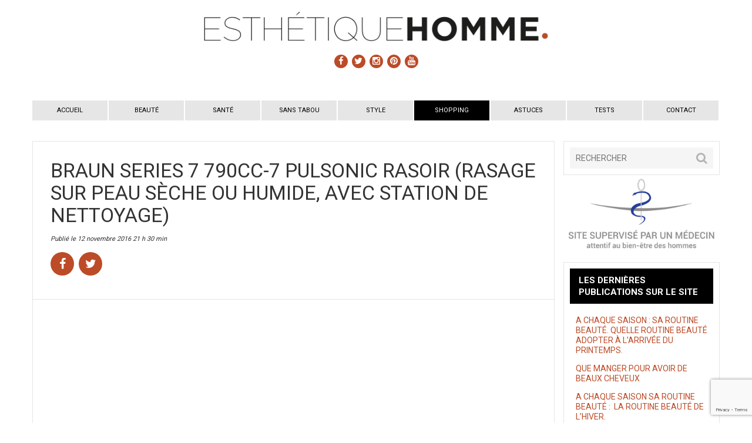

--- FILE ---
content_type: text/html; charset=UTF-8
request_url: https://www.esthetiquehomme.com/produit/braun-series-7-790cc-7-pulsonic-rasoir-rasage-peau-seche-humide-station-de-nettoyage/
body_size: 13759
content:

<!doctype html>
<html lang="fr-FR" class="no-js">
	<head>
		<meta charset="UTF-8">
		<title>[BOUTIQUE] - Braun Series 7 790cc-7 Pulsonic Rasoir (Rasage Sur Peau Sèche Ou Humide, Avec Station de Nettoyage) - Esthétique Homme</title>

		<link href="//www.google-analytics.com" rel="dns-prefetch">
        <link href="https://www.esthetiquehomme.com/wp-content/themes/esthetique-homme/img/icons/favicon.png" rel="shortcut icon">
        <link href="https://www.esthetiquehomme.com/wp-content/themes/esthetique-homme/img/icons/touch.png" rel="apple-touch-icon-precomposed">

		<meta http-equiv="X-UA-Compatible" content="IE=edge,chrome=1">
		<meta name="viewport" content="width=device-width, initial-scale=1.0">
		<meta name="format-detection" content="telephone=no">

		<meta name='robots' content='index, follow, max-image-preview:large, max-snippet:-1, max-video-preview:-1' />

	<!-- This site is optimized with the Yoast SEO plugin v26.8 - https://yoast.com/product/yoast-seo-wordpress/ -->
	<title>[BOUTIQUE] - Braun Series 7 790cc-7 Pulsonic Rasoir (Rasage Sur Peau Sèche Ou Humide, Avec Station de Nettoyage) - Esthétique Homme</title>
	<link rel="canonical" href="https://www.esthetiquehomme.com/produit/braun-series-7-790cc-7-pulsonic-rasoir-rasage-peau-seche-humide-station-de-nettoyage/" />
	<meta property="og:locale" content="fr_FR" />
	<meta property="og:type" content="article" />
	<meta property="og:title" content="[BOUTIQUE] - Braun Series 7 790cc-7 Pulsonic Rasoir (Rasage Sur Peau Sèche Ou Humide, Avec Station de Nettoyage) - Esthétique Homme" />
	<meta property="og:url" content="https://www.esthetiquehomme.com/produit/braun-series-7-790cc-7-pulsonic-rasoir-rasage-peau-seche-humide-station-de-nettoyage/" />
	<meta property="og:site_name" content="Esthétique Homme" />
	<meta property="article:modified_time" content="2018-08-02T17:28:13+00:00" />
	<meta property="og:image" content="https://www.esthetiquehomme.com/wp-content/uploads/2016/11/Esthetique-Homme-uncategorized-4188.jpg" />
	<meta property="og:image:width" content="813" />
	<meta property="og:image:height" content="1000" />
	<meta property="og:image:type" content="image/jpeg" />
	<meta name="twitter:card" content="summary_large_image" />
	<script type="application/ld+json" class="yoast-schema-graph">{"@context":"https://schema.org","@graph":[{"@type":"WebPage","@id":"https://www.esthetiquehomme.com/produit/braun-series-7-790cc-7-pulsonic-rasoir-rasage-peau-seche-humide-station-de-nettoyage/","url":"https://www.esthetiquehomme.com/produit/braun-series-7-790cc-7-pulsonic-rasoir-rasage-peau-seche-humide-station-de-nettoyage/","name":"[BOUTIQUE] - Braun Series 7 790cc-7 Pulsonic Rasoir (Rasage Sur Peau Sèche Ou Humide, Avec Station de Nettoyage) - Esthétique Homme","isPartOf":{"@id":"https://www.esthetiquehomme.com/#website"},"primaryImageOfPage":{"@id":"https://www.esthetiquehomme.com/produit/braun-series-7-790cc-7-pulsonic-rasoir-rasage-peau-seche-humide-station-de-nettoyage/#primaryimage"},"image":{"@id":"https://www.esthetiquehomme.com/produit/braun-series-7-790cc-7-pulsonic-rasoir-rasage-peau-seche-humide-station-de-nettoyage/#primaryimage"},"thumbnailUrl":"https://www.esthetiquehomme.com/wp-content/uploads/2016/11/Esthetique-Homme-uncategorized-4188.jpg","datePublished":"2016-11-12T20:30:45+00:00","dateModified":"2018-08-02T17:28:13+00:00","breadcrumb":{"@id":"https://www.esthetiquehomme.com/produit/braun-series-7-790cc-7-pulsonic-rasoir-rasage-peau-seche-humide-station-de-nettoyage/#breadcrumb"},"inLanguage":"fr-FR","potentialAction":[{"@type":"ReadAction","target":["https://www.esthetiquehomme.com/produit/braun-series-7-790cc-7-pulsonic-rasoir-rasage-peau-seche-humide-station-de-nettoyage/"]}]},{"@type":"ImageObject","inLanguage":"fr-FR","@id":"https://www.esthetiquehomme.com/produit/braun-series-7-790cc-7-pulsonic-rasoir-rasage-peau-seche-humide-station-de-nettoyage/#primaryimage","url":"https://www.esthetiquehomme.com/wp-content/uploads/2016/11/Esthetique-Homme-uncategorized-4188.jpg","contentUrl":"https://www.esthetiquehomme.com/wp-content/uploads/2016/11/Esthetique-Homme-uncategorized-4188.jpg","width":813,"height":1000},{"@type":"BreadcrumbList","@id":"https://www.esthetiquehomme.com/produit/braun-series-7-790cc-7-pulsonic-rasoir-rasage-peau-seche-humide-station-de-nettoyage/#breadcrumb","itemListElement":[{"@type":"ListItem","position":1,"name":"Accueil","item":"https://www.esthetiquehomme.com/"},{"@type":"ListItem","position":2,"name":"Produits","item":"https://www.esthetiquehomme.com/produit/"},{"@type":"ListItem","position":3,"name":"Braun Series 7 790cc-7 Pulsonic Rasoir (Rasage Sur Peau Sèche Ou Humide, Avec Station de Nettoyage)"}]},{"@type":"WebSite","@id":"https://www.esthetiquehomme.com/#website","url":"https://www.esthetiquehomme.com/","name":"Esthétique Homme","description":"Le magazine masculin pas comme les autres","potentialAction":[{"@type":"SearchAction","target":{"@type":"EntryPoint","urlTemplate":"https://www.esthetiquehomme.com/?s={search_term_string}"},"query-input":{"@type":"PropertyValueSpecification","valueRequired":true,"valueName":"search_term_string"}}],"inLanguage":"fr-FR"}]}</script>
	<!-- / Yoast SEO plugin. -->


<link rel='dns-prefetch' href='//ajax.googleapis.com' />
<link rel='dns-prefetch' href='//maps.googleapis.com' />
<link rel='dns-prefetch' href='//kenwheeler.github.io' />
<link rel='dns-prefetch' href='//fonts.googleapis.com' />
<link rel="alternate" title="oEmbed (JSON)" type="application/json+oembed" href="https://www.esthetiquehomme.com/wp-json/oembed/1.0/embed?url=https%3A%2F%2Fwww.esthetiquehomme.com%2Fproduit%2Fbraun-series-7-790cc-7-pulsonic-rasoir-rasage-peau-seche-humide-station-de-nettoyage%2F" />
<link rel="alternate" title="oEmbed (XML)" type="text/xml+oembed" href="https://www.esthetiquehomme.com/wp-json/oembed/1.0/embed?url=https%3A%2F%2Fwww.esthetiquehomme.com%2Fproduit%2Fbraun-series-7-790cc-7-pulsonic-rasoir-rasage-peau-seche-humide-station-de-nettoyage%2F&#038;format=xml" />
		<!-- This site uses the Google Analytics by ExactMetrics plugin v8.11.1 - Using Analytics tracking - https://www.exactmetrics.com/ -->
							<script src="//www.googletagmanager.com/gtag/js?id=G-XGWBPHEK22"  data-cfasync="false" data-wpfc-render="false" type="text/javascript" async></script>
			<script data-cfasync="false" data-wpfc-render="false" type="text/javascript">
				var em_version = '8.11.1';
				var em_track_user = true;
				var em_no_track_reason = '';
								var ExactMetricsDefaultLocations = {"page_location":"https:\/\/www.esthetiquehomme.com\/produit\/braun-series-7-790cc-7-pulsonic-rasoir-rasage-peau-seche-humide-station-de-nettoyage\/"};
								if ( typeof ExactMetricsPrivacyGuardFilter === 'function' ) {
					var ExactMetricsLocations = (typeof ExactMetricsExcludeQuery === 'object') ? ExactMetricsPrivacyGuardFilter( ExactMetricsExcludeQuery ) : ExactMetricsPrivacyGuardFilter( ExactMetricsDefaultLocations );
				} else {
					var ExactMetricsLocations = (typeof ExactMetricsExcludeQuery === 'object') ? ExactMetricsExcludeQuery : ExactMetricsDefaultLocations;
				}

								var disableStrs = [
										'ga-disable-G-XGWBPHEK22',
									];

				/* Function to detect opted out users */
				function __gtagTrackerIsOptedOut() {
					for (var index = 0; index < disableStrs.length; index++) {
						if (document.cookie.indexOf(disableStrs[index] + '=true') > -1) {
							return true;
						}
					}

					return false;
				}

				/* Disable tracking if the opt-out cookie exists. */
				if (__gtagTrackerIsOptedOut()) {
					for (var index = 0; index < disableStrs.length; index++) {
						window[disableStrs[index]] = true;
					}
				}

				/* Opt-out function */
				function __gtagTrackerOptout() {
					for (var index = 0; index < disableStrs.length; index++) {
						document.cookie = disableStrs[index] + '=true; expires=Thu, 31 Dec 2099 23:59:59 UTC; path=/';
						window[disableStrs[index]] = true;
					}
				}

				if ('undefined' === typeof gaOptout) {
					function gaOptout() {
						__gtagTrackerOptout();
					}
				}
								window.dataLayer = window.dataLayer || [];

				window.ExactMetricsDualTracker = {
					helpers: {},
					trackers: {},
				};
				if (em_track_user) {
					function __gtagDataLayer() {
						dataLayer.push(arguments);
					}

					function __gtagTracker(type, name, parameters) {
						if (!parameters) {
							parameters = {};
						}

						if (parameters.send_to) {
							__gtagDataLayer.apply(null, arguments);
							return;
						}

						if (type === 'event') {
														parameters.send_to = exactmetrics_frontend.v4_id;
							var hookName = name;
							if (typeof parameters['event_category'] !== 'undefined') {
								hookName = parameters['event_category'] + ':' + name;
							}

							if (typeof ExactMetricsDualTracker.trackers[hookName] !== 'undefined') {
								ExactMetricsDualTracker.trackers[hookName](parameters);
							} else {
								__gtagDataLayer('event', name, parameters);
							}
							
						} else {
							__gtagDataLayer.apply(null, arguments);
						}
					}

					__gtagTracker('js', new Date());
					__gtagTracker('set', {
						'developer_id.dNDMyYj': true,
											});
					if ( ExactMetricsLocations.page_location ) {
						__gtagTracker('set', ExactMetricsLocations);
					}
										__gtagTracker('config', 'G-XGWBPHEK22', {"forceSSL":"true","anonymize_ip":"true"} );
										window.gtag = __gtagTracker;										(function () {
						/* https://developers.google.com/analytics/devguides/collection/analyticsjs/ */
						/* ga and __gaTracker compatibility shim. */
						var noopfn = function () {
							return null;
						};
						var newtracker = function () {
							return new Tracker();
						};
						var Tracker = function () {
							return null;
						};
						var p = Tracker.prototype;
						p.get = noopfn;
						p.set = noopfn;
						p.send = function () {
							var args = Array.prototype.slice.call(arguments);
							args.unshift('send');
							__gaTracker.apply(null, args);
						};
						var __gaTracker = function () {
							var len = arguments.length;
							if (len === 0) {
								return;
							}
							var f = arguments[len - 1];
							if (typeof f !== 'object' || f === null || typeof f.hitCallback !== 'function') {
								if ('send' === arguments[0]) {
									var hitConverted, hitObject = false, action;
									if ('event' === arguments[1]) {
										if ('undefined' !== typeof arguments[3]) {
											hitObject = {
												'eventAction': arguments[3],
												'eventCategory': arguments[2],
												'eventLabel': arguments[4],
												'value': arguments[5] ? arguments[5] : 1,
											}
										}
									}
									if ('pageview' === arguments[1]) {
										if ('undefined' !== typeof arguments[2]) {
											hitObject = {
												'eventAction': 'page_view',
												'page_path': arguments[2],
											}
										}
									}
									if (typeof arguments[2] === 'object') {
										hitObject = arguments[2];
									}
									if (typeof arguments[5] === 'object') {
										Object.assign(hitObject, arguments[5]);
									}
									if ('undefined' !== typeof arguments[1].hitType) {
										hitObject = arguments[1];
										if ('pageview' === hitObject.hitType) {
											hitObject.eventAction = 'page_view';
										}
									}
									if (hitObject) {
										action = 'timing' === arguments[1].hitType ? 'timing_complete' : hitObject.eventAction;
										hitConverted = mapArgs(hitObject);
										__gtagTracker('event', action, hitConverted);
									}
								}
								return;
							}

							function mapArgs(args) {
								var arg, hit = {};
								var gaMap = {
									'eventCategory': 'event_category',
									'eventAction': 'event_action',
									'eventLabel': 'event_label',
									'eventValue': 'event_value',
									'nonInteraction': 'non_interaction',
									'timingCategory': 'event_category',
									'timingVar': 'name',
									'timingValue': 'value',
									'timingLabel': 'event_label',
									'page': 'page_path',
									'location': 'page_location',
									'title': 'page_title',
									'referrer' : 'page_referrer',
								};
								for (arg in args) {
																		if (!(!args.hasOwnProperty(arg) || !gaMap.hasOwnProperty(arg))) {
										hit[gaMap[arg]] = args[arg];
									} else {
										hit[arg] = args[arg];
									}
								}
								return hit;
							}

							try {
								f.hitCallback();
							} catch (ex) {
							}
						};
						__gaTracker.create = newtracker;
						__gaTracker.getByName = newtracker;
						__gaTracker.getAll = function () {
							return [];
						};
						__gaTracker.remove = noopfn;
						__gaTracker.loaded = true;
						window['__gaTracker'] = __gaTracker;
					})();
									} else {
										console.log("");
					(function () {
						function __gtagTracker() {
							return null;
						}

						window['__gtagTracker'] = __gtagTracker;
						window['gtag'] = __gtagTracker;
					})();
									}
			</script>
							<!-- / Google Analytics by ExactMetrics -->
		<style id='wp-img-auto-sizes-contain-inline-css' type='text/css'>
img:is([sizes=auto i],[sizes^="auto," i]){contain-intrinsic-size:3000px 1500px}
/*# sourceURL=wp-img-auto-sizes-contain-inline-css */
</style>
<style id='wp-emoji-styles-inline-css' type='text/css'>

	img.wp-smiley, img.emoji {
		display: inline !important;
		border: none !important;
		box-shadow: none !important;
		height: 1em !important;
		width: 1em !important;
		margin: 0 0.07em !important;
		vertical-align: -0.1em !important;
		background: none !important;
		padding: 0 !important;
	}
/*# sourceURL=wp-emoji-styles-inline-css */
</style>
<style id='wp-block-library-inline-css' type='text/css'>
:root{--wp-block-synced-color:#7a00df;--wp-block-synced-color--rgb:122,0,223;--wp-bound-block-color:var(--wp-block-synced-color);--wp-editor-canvas-background:#ddd;--wp-admin-theme-color:#007cba;--wp-admin-theme-color--rgb:0,124,186;--wp-admin-theme-color-darker-10:#006ba1;--wp-admin-theme-color-darker-10--rgb:0,107,160.5;--wp-admin-theme-color-darker-20:#005a87;--wp-admin-theme-color-darker-20--rgb:0,90,135;--wp-admin-border-width-focus:2px}@media (min-resolution:192dpi){:root{--wp-admin-border-width-focus:1.5px}}.wp-element-button{cursor:pointer}:root .has-very-light-gray-background-color{background-color:#eee}:root .has-very-dark-gray-background-color{background-color:#313131}:root .has-very-light-gray-color{color:#eee}:root .has-very-dark-gray-color{color:#313131}:root .has-vivid-green-cyan-to-vivid-cyan-blue-gradient-background{background:linear-gradient(135deg,#00d084,#0693e3)}:root .has-purple-crush-gradient-background{background:linear-gradient(135deg,#34e2e4,#4721fb 50%,#ab1dfe)}:root .has-hazy-dawn-gradient-background{background:linear-gradient(135deg,#faaca8,#dad0ec)}:root .has-subdued-olive-gradient-background{background:linear-gradient(135deg,#fafae1,#67a671)}:root .has-atomic-cream-gradient-background{background:linear-gradient(135deg,#fdd79a,#004a59)}:root .has-nightshade-gradient-background{background:linear-gradient(135deg,#330968,#31cdcf)}:root .has-midnight-gradient-background{background:linear-gradient(135deg,#020381,#2874fc)}:root{--wp--preset--font-size--normal:16px;--wp--preset--font-size--huge:42px}.has-regular-font-size{font-size:1em}.has-larger-font-size{font-size:2.625em}.has-normal-font-size{font-size:var(--wp--preset--font-size--normal)}.has-huge-font-size{font-size:var(--wp--preset--font-size--huge)}.has-text-align-center{text-align:center}.has-text-align-left{text-align:left}.has-text-align-right{text-align:right}.has-fit-text{white-space:nowrap!important}#end-resizable-editor-section{display:none}.aligncenter{clear:both}.items-justified-left{justify-content:flex-start}.items-justified-center{justify-content:center}.items-justified-right{justify-content:flex-end}.items-justified-space-between{justify-content:space-between}.screen-reader-text{border:0;clip-path:inset(50%);height:1px;margin:-1px;overflow:hidden;padding:0;position:absolute;width:1px;word-wrap:normal!important}.screen-reader-text:focus{background-color:#ddd;clip-path:none;color:#444;display:block;font-size:1em;height:auto;left:5px;line-height:normal;padding:15px 23px 14px;text-decoration:none;top:5px;width:auto;z-index:100000}html :where(.has-border-color){border-style:solid}html :where([style*=border-top-color]){border-top-style:solid}html :where([style*=border-right-color]){border-right-style:solid}html :where([style*=border-bottom-color]){border-bottom-style:solid}html :where([style*=border-left-color]){border-left-style:solid}html :where([style*=border-width]){border-style:solid}html :where([style*=border-top-width]){border-top-style:solid}html :where([style*=border-right-width]){border-right-style:solid}html :where([style*=border-bottom-width]){border-bottom-style:solid}html :where([style*=border-left-width]){border-left-style:solid}html :where(img[class*=wp-image-]){height:auto;max-width:100%}:where(figure){margin:0 0 1em}html :where(.is-position-sticky){--wp-admin--admin-bar--position-offset:var(--wp-admin--admin-bar--height,0px)}@media screen and (max-width:600px){html :where(.is-position-sticky){--wp-admin--admin-bar--position-offset:0px}}

/*# sourceURL=wp-block-library-inline-css */
</style><style id='global-styles-inline-css' type='text/css'>
:root{--wp--preset--aspect-ratio--square: 1;--wp--preset--aspect-ratio--4-3: 4/3;--wp--preset--aspect-ratio--3-4: 3/4;--wp--preset--aspect-ratio--3-2: 3/2;--wp--preset--aspect-ratio--2-3: 2/3;--wp--preset--aspect-ratio--16-9: 16/9;--wp--preset--aspect-ratio--9-16: 9/16;--wp--preset--color--black: #000000;--wp--preset--color--cyan-bluish-gray: #abb8c3;--wp--preset--color--white: #ffffff;--wp--preset--color--pale-pink: #f78da7;--wp--preset--color--vivid-red: #cf2e2e;--wp--preset--color--luminous-vivid-orange: #ff6900;--wp--preset--color--luminous-vivid-amber: #fcb900;--wp--preset--color--light-green-cyan: #7bdcb5;--wp--preset--color--vivid-green-cyan: #00d084;--wp--preset--color--pale-cyan-blue: #8ed1fc;--wp--preset--color--vivid-cyan-blue: #0693e3;--wp--preset--color--vivid-purple: #9b51e0;--wp--preset--gradient--vivid-cyan-blue-to-vivid-purple: linear-gradient(135deg,rgb(6,147,227) 0%,rgb(155,81,224) 100%);--wp--preset--gradient--light-green-cyan-to-vivid-green-cyan: linear-gradient(135deg,rgb(122,220,180) 0%,rgb(0,208,130) 100%);--wp--preset--gradient--luminous-vivid-amber-to-luminous-vivid-orange: linear-gradient(135deg,rgb(252,185,0) 0%,rgb(255,105,0) 100%);--wp--preset--gradient--luminous-vivid-orange-to-vivid-red: linear-gradient(135deg,rgb(255,105,0) 0%,rgb(207,46,46) 100%);--wp--preset--gradient--very-light-gray-to-cyan-bluish-gray: linear-gradient(135deg,rgb(238,238,238) 0%,rgb(169,184,195) 100%);--wp--preset--gradient--cool-to-warm-spectrum: linear-gradient(135deg,rgb(74,234,220) 0%,rgb(151,120,209) 20%,rgb(207,42,186) 40%,rgb(238,44,130) 60%,rgb(251,105,98) 80%,rgb(254,248,76) 100%);--wp--preset--gradient--blush-light-purple: linear-gradient(135deg,rgb(255,206,236) 0%,rgb(152,150,240) 100%);--wp--preset--gradient--blush-bordeaux: linear-gradient(135deg,rgb(254,205,165) 0%,rgb(254,45,45) 50%,rgb(107,0,62) 100%);--wp--preset--gradient--luminous-dusk: linear-gradient(135deg,rgb(255,203,112) 0%,rgb(199,81,192) 50%,rgb(65,88,208) 100%);--wp--preset--gradient--pale-ocean: linear-gradient(135deg,rgb(255,245,203) 0%,rgb(182,227,212) 50%,rgb(51,167,181) 100%);--wp--preset--gradient--electric-grass: linear-gradient(135deg,rgb(202,248,128) 0%,rgb(113,206,126) 100%);--wp--preset--gradient--midnight: linear-gradient(135deg,rgb(2,3,129) 0%,rgb(40,116,252) 100%);--wp--preset--font-size--small: 13px;--wp--preset--font-size--medium: 20px;--wp--preset--font-size--large: 36px;--wp--preset--font-size--x-large: 42px;--wp--preset--spacing--20: 0.44rem;--wp--preset--spacing--30: 0.67rem;--wp--preset--spacing--40: 1rem;--wp--preset--spacing--50: 1.5rem;--wp--preset--spacing--60: 2.25rem;--wp--preset--spacing--70: 3.38rem;--wp--preset--spacing--80: 5.06rem;--wp--preset--shadow--natural: 6px 6px 9px rgba(0, 0, 0, 0.2);--wp--preset--shadow--deep: 12px 12px 50px rgba(0, 0, 0, 0.4);--wp--preset--shadow--sharp: 6px 6px 0px rgba(0, 0, 0, 0.2);--wp--preset--shadow--outlined: 6px 6px 0px -3px rgb(255, 255, 255), 6px 6px rgb(0, 0, 0);--wp--preset--shadow--crisp: 6px 6px 0px rgb(0, 0, 0);}:where(.is-layout-flex){gap: 0.5em;}:where(.is-layout-grid){gap: 0.5em;}body .is-layout-flex{display: flex;}.is-layout-flex{flex-wrap: wrap;align-items: center;}.is-layout-flex > :is(*, div){margin: 0;}body .is-layout-grid{display: grid;}.is-layout-grid > :is(*, div){margin: 0;}:where(.wp-block-columns.is-layout-flex){gap: 2em;}:where(.wp-block-columns.is-layout-grid){gap: 2em;}:where(.wp-block-post-template.is-layout-flex){gap: 1.25em;}:where(.wp-block-post-template.is-layout-grid){gap: 1.25em;}.has-black-color{color: var(--wp--preset--color--black) !important;}.has-cyan-bluish-gray-color{color: var(--wp--preset--color--cyan-bluish-gray) !important;}.has-white-color{color: var(--wp--preset--color--white) !important;}.has-pale-pink-color{color: var(--wp--preset--color--pale-pink) !important;}.has-vivid-red-color{color: var(--wp--preset--color--vivid-red) !important;}.has-luminous-vivid-orange-color{color: var(--wp--preset--color--luminous-vivid-orange) !important;}.has-luminous-vivid-amber-color{color: var(--wp--preset--color--luminous-vivid-amber) !important;}.has-light-green-cyan-color{color: var(--wp--preset--color--light-green-cyan) !important;}.has-vivid-green-cyan-color{color: var(--wp--preset--color--vivid-green-cyan) !important;}.has-pale-cyan-blue-color{color: var(--wp--preset--color--pale-cyan-blue) !important;}.has-vivid-cyan-blue-color{color: var(--wp--preset--color--vivid-cyan-blue) !important;}.has-vivid-purple-color{color: var(--wp--preset--color--vivid-purple) !important;}.has-black-background-color{background-color: var(--wp--preset--color--black) !important;}.has-cyan-bluish-gray-background-color{background-color: var(--wp--preset--color--cyan-bluish-gray) !important;}.has-white-background-color{background-color: var(--wp--preset--color--white) !important;}.has-pale-pink-background-color{background-color: var(--wp--preset--color--pale-pink) !important;}.has-vivid-red-background-color{background-color: var(--wp--preset--color--vivid-red) !important;}.has-luminous-vivid-orange-background-color{background-color: var(--wp--preset--color--luminous-vivid-orange) !important;}.has-luminous-vivid-amber-background-color{background-color: var(--wp--preset--color--luminous-vivid-amber) !important;}.has-light-green-cyan-background-color{background-color: var(--wp--preset--color--light-green-cyan) !important;}.has-vivid-green-cyan-background-color{background-color: var(--wp--preset--color--vivid-green-cyan) !important;}.has-pale-cyan-blue-background-color{background-color: var(--wp--preset--color--pale-cyan-blue) !important;}.has-vivid-cyan-blue-background-color{background-color: var(--wp--preset--color--vivid-cyan-blue) !important;}.has-vivid-purple-background-color{background-color: var(--wp--preset--color--vivid-purple) !important;}.has-black-border-color{border-color: var(--wp--preset--color--black) !important;}.has-cyan-bluish-gray-border-color{border-color: var(--wp--preset--color--cyan-bluish-gray) !important;}.has-white-border-color{border-color: var(--wp--preset--color--white) !important;}.has-pale-pink-border-color{border-color: var(--wp--preset--color--pale-pink) !important;}.has-vivid-red-border-color{border-color: var(--wp--preset--color--vivid-red) !important;}.has-luminous-vivid-orange-border-color{border-color: var(--wp--preset--color--luminous-vivid-orange) !important;}.has-luminous-vivid-amber-border-color{border-color: var(--wp--preset--color--luminous-vivid-amber) !important;}.has-light-green-cyan-border-color{border-color: var(--wp--preset--color--light-green-cyan) !important;}.has-vivid-green-cyan-border-color{border-color: var(--wp--preset--color--vivid-green-cyan) !important;}.has-pale-cyan-blue-border-color{border-color: var(--wp--preset--color--pale-cyan-blue) !important;}.has-vivid-cyan-blue-border-color{border-color: var(--wp--preset--color--vivid-cyan-blue) !important;}.has-vivid-purple-border-color{border-color: var(--wp--preset--color--vivid-purple) !important;}.has-vivid-cyan-blue-to-vivid-purple-gradient-background{background: var(--wp--preset--gradient--vivid-cyan-blue-to-vivid-purple) !important;}.has-light-green-cyan-to-vivid-green-cyan-gradient-background{background: var(--wp--preset--gradient--light-green-cyan-to-vivid-green-cyan) !important;}.has-luminous-vivid-amber-to-luminous-vivid-orange-gradient-background{background: var(--wp--preset--gradient--luminous-vivid-amber-to-luminous-vivid-orange) !important;}.has-luminous-vivid-orange-to-vivid-red-gradient-background{background: var(--wp--preset--gradient--luminous-vivid-orange-to-vivid-red) !important;}.has-very-light-gray-to-cyan-bluish-gray-gradient-background{background: var(--wp--preset--gradient--very-light-gray-to-cyan-bluish-gray) !important;}.has-cool-to-warm-spectrum-gradient-background{background: var(--wp--preset--gradient--cool-to-warm-spectrum) !important;}.has-blush-light-purple-gradient-background{background: var(--wp--preset--gradient--blush-light-purple) !important;}.has-blush-bordeaux-gradient-background{background: var(--wp--preset--gradient--blush-bordeaux) !important;}.has-luminous-dusk-gradient-background{background: var(--wp--preset--gradient--luminous-dusk) !important;}.has-pale-ocean-gradient-background{background: var(--wp--preset--gradient--pale-ocean) !important;}.has-electric-grass-gradient-background{background: var(--wp--preset--gradient--electric-grass) !important;}.has-midnight-gradient-background{background: var(--wp--preset--gradient--midnight) !important;}.has-small-font-size{font-size: var(--wp--preset--font-size--small) !important;}.has-medium-font-size{font-size: var(--wp--preset--font-size--medium) !important;}.has-large-font-size{font-size: var(--wp--preset--font-size--large) !important;}.has-x-large-font-size{font-size: var(--wp--preset--font-size--x-large) !important;}
/*# sourceURL=global-styles-inline-css */
</style>

<style id='classic-theme-styles-inline-css' type='text/css'>
/*! This file is auto-generated */
.wp-block-button__link{color:#fff;background-color:#32373c;border-radius:9999px;box-shadow:none;text-decoration:none;padding:calc(.667em + 2px) calc(1.333em + 2px);font-size:1.125em}.wp-block-file__button{background:#32373c;color:#fff;text-decoration:none}
/*# sourceURL=/wp-includes/css/classic-themes.min.css */
</style>
<link rel='stylesheet' id='wpmf-gallery-popup-style-css' href='https://www.esthetiquehomme.com/wp-content/plugins/wp-media-folder/assets/css/display-gallery/magnific-popup.css?ver=6.1.9' media='all' />
<link rel='stylesheet' id='contact-form-7-css' href='https://www.esthetiquehomme.com/wp-content/plugins/contact-form-7/includes/css/styles.css?ver=6.1.4' media='all' />
<link rel='stylesheet' id='fancyapps-css' href='https://www.esthetiquehomme.com/wp-content/themes/esthetique-homme/js/lib/fancybox/jquery.fancybox.min.css?ver=2.1' media='all' />
<link rel='stylesheet' id='animate-css' href='https://www.esthetiquehomme.com/wp-content/themes/esthetique-homme/css/animate.css?ver=3.5.0' media='all' />
<link rel='stylesheet' id='hamburger-css' href='https://www.esthetiquehomme.com/wp-content/themes/esthetique-homme/css/hamburgers.css?ver=3.5.0' media='all' />
<link rel='stylesheet' id='roboto-css' href='https://fonts.googleapis.com/css?family=Playfair+Display%7CRoboto%3A300%2C400%2C500%2C700&#038;ver=1.0.0' media='all' />
<link rel='stylesheet' id='main-css' href='https://www.esthetiquehomme.com/wp-content/themes/esthetique-homme/css/main.min.css?ver=2.0' media='all' />
<script type="text/javascript" src="https://ajax.googleapis.com/ajax/libs/jquery/2.2.4/jquery.min.js?ver=3.1.1" id="jquery31-js"></script>
<script type="text/javascript" src="https://www.esthetiquehomme.com/wp-content/themes/esthetique-homme/js/lib/fancybox/jquery.fancybox.pack.js?ver=2.1" id="fancybox-js"></script>
<script type="text/javascript" src="https://www.esthetiquehomme.com/wp-content/themes/esthetique-homme/js/lib/fastclick.js?ver=1.0" id="fastclick-js"></script>
<script type="text/javascript" src="https://www.esthetiquehomme.com/wp-content/themes/esthetique-homme/js/lib/wow.min.js?ver=1.0" id="wow-js"></script>
<script type="text/javascript" src="https://www.esthetiquehomme.com/wp-content/themes/esthetique-homme/js/lib/skrollr.min.js?ver=0.6.4" id="skrollr-js"></script>
<script type="text/javascript" src="https://www.esthetiquehomme.com/wp-content/themes/esthetique-homme/js/lib/jQuery.scrollSpeed.js?ver=1.0.2" id="scrollspeed-js"></script>
<script type="text/javascript" src="https://maps.googleapis.com/maps/api/js?v=3.exp&amp;sensor=false&amp;key=AIzaSyCvbb3iILXsW46fwkMa8nSQEAqHH5yQiSE&amp;ver=3.0" id="gmap-js"></script>
<script type="text/javascript" src="https://kenwheeler.github.io/slick/slick/slick.js?ver=1.6" id="slick-js"></script>
<script type="text/javascript" src="https://www.esthetiquehomme.com/wp-content/themes/esthetique-homme/js/scripts.min.js?ver=1.0.0" id="mainjs-js"></script>
<script type="text/javascript" src="https://www.esthetiquehomme.com/wp-content/plugins/google-analytics-dashboard-for-wp/assets/js/frontend-gtag.min.js?ver=8.11.1" id="exactmetrics-frontend-script-js" async="async" data-wp-strategy="async"></script>
<script data-cfasync="false" data-wpfc-render="false" type="text/javascript" id='exactmetrics-frontend-script-js-extra'>/* <![CDATA[ */
var exactmetrics_frontend = {"js_events_tracking":"true","download_extensions":"zip,mp3,mpeg,pdf,docx,pptx,xlsx,rar","inbound_paths":"[{\"path\":\"\\\/go\\\/\",\"label\":\"affiliate\"},{\"path\":\"\\\/recommend\\\/\",\"label\":\"affiliate\"}]","home_url":"https:\/\/www.esthetiquehomme.com","hash_tracking":"false","v4_id":"G-XGWBPHEK22"};/* ]]> */
</script>
<link rel="https://api.w.org/" href="https://www.esthetiquehomme.com/wp-json/" /><script type="text/javascript">
(function(url){
	if(/(?:Chrome\/26\.0\.1410\.63 Safari\/537\.31|WordfenceTestMonBot)/.test(navigator.userAgent)){ return; }
	var addEvent = function(evt, handler) {
		if (window.addEventListener) {
			document.addEventListener(evt, handler, false);
		} else if (window.attachEvent) {
			document.attachEvent('on' + evt, handler);
		}
	};
	var removeEvent = function(evt, handler) {
		if (window.removeEventListener) {
			document.removeEventListener(evt, handler, false);
		} else if (window.detachEvent) {
			document.detachEvent('on' + evt, handler);
		}
	};
	var evts = 'contextmenu dblclick drag dragend dragenter dragleave dragover dragstart drop keydown keypress keyup mousedown mousemove mouseout mouseover mouseup mousewheel scroll'.split(' ');
	var logHuman = function() {
		if (window.wfLogHumanRan) { return; }
		window.wfLogHumanRan = true;
		var wfscr = document.createElement('script');
		wfscr.type = 'text/javascript';
		wfscr.async = true;
		wfscr.src = url + '&r=' + Math.random();
		(document.getElementsByTagName('head')[0]||document.getElementsByTagName('body')[0]).appendChild(wfscr);
		for (var i = 0; i < evts.length; i++) {
			removeEvent(evts[i], logHuman);
		}
	};
	for (var i = 0; i < evts.length; i++) {
		addEvent(evts[i], logHuman);
	}
})('//www.esthetiquehomme.com/?wordfence_lh=1&hid=8A800B42E0A96C24F1B7732FB6AD5DC9');
</script><link rel="icon" href="https://www.esthetiquehomme.com/wp-content/uploads/2016/10/cropped-Esthetique-Homme-Logos-294-150x150.png" sizes="32x32" />
<link rel="icon" href="https://www.esthetiquehomme.com/wp-content/uploads/2016/10/cropped-Esthetique-Homme-Logos-294-250x250.png" sizes="192x192" />
<link rel="apple-touch-icon" href="https://www.esthetiquehomme.com/wp-content/uploads/2016/10/cropped-Esthetique-Homme-Logos-294-250x250.png" />
<meta name="msapplication-TileImage" content="https://www.esthetiquehomme.com/wp-content/uploads/2016/10/cropped-Esthetique-Homme-Logos-294-300x300.png" />

	</head>
	<body class="wp-singular produit-template-default single single-produit postid-13644 wp-theme-esthetique-homme braun-series-7-790cc-7-pulsonic-rasoir-rasage-peau-seche-humide-station-de-nettoyage" id="body">
		<div id="progression" data-anchor-target="body" data-top="width: 0%;" data-bottom="width: 100%;"></div>
		
		<div class="bodytop">
			<header class="header clear" role="banner" id="header">
				<div class="flex-container">
					
					
					<div class="logo">
												<a href="https://www.esthetiquehomme.com">
																					<img 	
								src="https://www.esthetiquehomme.com/wp-content/uploads/2016/10/Esthetique-Homme-Logos-293.png" 
								alt="Esthétique Homme Le magazine masculin pas comme les autres" 
								title="Esthétique Homme Le magazine masculin pas comme les autres"
								class="logo-img" 
							/>
						</a>
					</div>
					
					<div class="socials">
						
												<a href="https://www.facebook.com/Esth%C3%A9tique-Homme-603711119685578/timeline/" target="_blank" title="">
							<i class="fa fa-facebook"></i>
						</a>
												
												<a href="https://twitter.com/esthetiquehomme" target="_blank" title="">
							<i class="fa fa-twitter"></i>
						</a>
												
												
												<a href="https://www.instagram.com/esthetique.homme/" target="_blank" title="">
							<i class="fa fa-instagram"></i>
						</a>
												
												<a href="https://www.pinterest.com/esthetiquehomme/" target="_blank" title="">
							<i class="fa fa-pinterest"></i>
						</a>
												
												
												
												<a href="https://www.youtube.com/user/esthetiquehomme" target="_blank" title="">
							<i class="fa fa-youtube"></i>
						</a>
												
					</div>
					
					<div class="menus">
						<nav class="nav" role="navigation">
							<ul id="menu-menu-principal" class="menu"><li id="menu-item-13246" class="menu-item menu-item-type-post_type menu-item-object-page menu-item-home menu-item-13246"><a href="https://www.esthetiquehomme.com/">Accueil</a></li>
<li id="menu-item-14181" class="menu-item menu-item-type-custom menu-item-object-custom menu-item-has-children menu-item-14181"><a href="#">Beauté</a>
<ul class="sub-menu">
	<li id="menu-item-13248" class="menu-item menu-item-type-taxonomy menu-item-object-category menu-item-has-children menu-item-13248"><a href="https://www.esthetiquehomme.com/etre-beau/visage/">Visage</a>
	<ul class="sub-menu">
		<li id="menu-item-13249" class="menu-item menu-item-type-taxonomy menu-item-object-category menu-item-13249"><a href="https://www.esthetiquehomme.com/etre-beau/visage/acne/">Acné</a></li>
		<li id="menu-item-13250" class="menu-item menu-item-type-taxonomy menu-item-object-category menu-item-13250"><a href="https://www.esthetiquehomme.com/etre-beau/visage/disgrace/">Imperfections</a></li>
		<li id="menu-item-13251" class="menu-item menu-item-type-taxonomy menu-item-object-category menu-item-13251"><a href="https://www.esthetiquehomme.com/etre-beau/visage/rides/">Rides</a></li>
		<li id="menu-item-16877" class="menu-item menu-item-type-taxonomy menu-item-object-category menu-item-16877"><a href="https://www.esthetiquehomme.com/etre-beau/visage/teint/">Teint</a></li>
		<li id="menu-item-13252" class="menu-item menu-item-type-taxonomy menu-item-object-category menu-item-13252"><a href="https://www.esthetiquehomme.com/taches/">Tâches</a></li>
		<li id="menu-item-16864" class="menu-item menu-item-type-taxonomy menu-item-object-category menu-item-16864"><a href="https://www.esthetiquehomme.com/etre-beau/visage/rasage/">Rasage</a></li>
		<li id="menu-item-13260" class="menu-item menu-item-type-taxonomy menu-item-object-category menu-item-13260"><a href="https://www.esthetiquehomme.com/etre-beau/visage/conseils-soins/">Conseils, hygiène</a></li>
	</ul>
</li>
	<li id="menu-item-13254" class="menu-item menu-item-type-taxonomy menu-item-object-category menu-item-has-children menu-item-13254"><a href="https://www.esthetiquehomme.com/etre-beau/corps/">Corps</a>
	<ul class="sub-menu">
		<li id="menu-item-13256" class="menu-item menu-item-type-taxonomy menu-item-object-category menu-item-13256"><a href="https://www.esthetiquehomme.com/etre-beau/corps/poils/">Poils</a></li>
		<li id="menu-item-13255" class="menu-item menu-item-type-taxonomy menu-item-object-category menu-item-13255"><a href="https://www.esthetiquehomme.com/etre-beau/corps/massage/">Massages</a></li>
		<li id="menu-item-13257" class="menu-item menu-item-type-taxonomy menu-item-object-category menu-item-13257"><a href="https://www.esthetiquehomme.com/etre-beau/corps/silhouette/">Silhouette</a></li>
		<li id="menu-item-16867" class="menu-item menu-item-type-taxonomy menu-item-object-category menu-item-16867"><a href="https://www.esthetiquehomme.com/etre-beau/corps/pieds/">Pieds</a></li>
		<li id="menu-item-16865" class="menu-item menu-item-type-taxonomy menu-item-object-category menu-item-16865"><a href="https://www.esthetiquehomme.com/etre-beau/corps/mains/">Mains</a></li>
		<li id="menu-item-16866" class="menu-item menu-item-type-taxonomy menu-item-object-category menu-item-16866"><a href="https://www.esthetiquehomme.com/etre-beau/corps/parfum/">Parfum</a></li>
		<li id="menu-item-13261" class="menu-item menu-item-type-taxonomy menu-item-object-category menu-item-13261"><a href="https://www.esthetiquehomme.com/etre-beau/corps/conseils-soins-corps/">Conseils, hygiène</a></li>
	</ul>
</li>
	<li id="menu-item-13258" class="menu-item menu-item-type-taxonomy menu-item-object-category menu-item-has-children menu-item-13258"><a href="https://www.esthetiquehomme.com/etre-beau/cheveux/">Cheveux</a>
	<ul class="sub-menu">
		<li id="menu-item-13262" class="menu-item menu-item-type-taxonomy menu-item-object-category menu-item-13262"><a href="https://www.esthetiquehomme.com/etre-beau/cheveux/calvitie/">Calvitie</a></li>
		<li id="menu-item-13259" class="menu-item menu-item-type-taxonomy menu-item-object-category menu-item-13259"><a href="https://www.esthetiquehomme.com/etre-beau/cheveux/conseils-soins-cheveux/">Soins, hygiène</a></li>
	</ul>
</li>
</ul>
</li>
<li id="menu-item-16872" class="menu-item menu-item-type-taxonomy menu-item-object-category menu-item-has-children menu-item-16872"><a href="https://www.esthetiquehomme.com/etre-en-bonne-sante/">Santé</a>
<ul class="sub-menu">
	<li id="menu-item-16875" class="menu-item menu-item-type-taxonomy menu-item-object-category menu-item-16875"><a href="https://www.esthetiquehomme.com/etre-en-bonne-sante/sante-sexuelle/">Santé sexuelle</a></li>
	<li id="menu-item-17145" class="menu-item menu-item-type-taxonomy menu-item-object-category menu-item-17145"><a href="https://www.esthetiquehomme.com/etre-en-bonne-sante/medecine-preventive/">Médecine préventive</a></li>
	<li id="menu-item-16873" class="menu-item menu-item-type-taxonomy menu-item-object-category menu-item-16873"><a href="https://www.esthetiquehomme.com/etre-en-bonne-sante/nutrition/">Diététique</a></li>
	<li id="menu-item-16876" class="menu-item menu-item-type-taxonomy menu-item-object-category menu-item-16876"><a href="https://www.esthetiquehomme.com/etre-en-bonne-sante/sport/">Sport</a></li>
</ul>
</li>
<li id="menu-item-13271" class="menu-item menu-item-type-taxonomy menu-item-object-category menu-item-13271"><a href="https://www.esthetiquehomme.com/etre-sans-tabou/">Sans tabou</a></li>
<li id="menu-item-14183" class="menu-item menu-item-type-custom menu-item-object-custom menu-item-has-children menu-item-14183"><a href="#">Style</a>
<ul class="sub-menu">
	<li id="menu-item-13269" class="menu-item menu-item-type-taxonomy menu-item-object-category menu-item-13269"><a href="https://www.esthetiquehomme.com/etre-style/celebrity-style-etre-style/">Celebrity style</a></li>
	<li id="menu-item-13270" class="menu-item menu-item-type-taxonomy menu-item-object-category menu-item-13270"><a href="https://www.esthetiquehomme.com/etre-style/les-codes/">Les codes</a></li>
</ul>
</li>
<li id="menu-item-13285" class="menushopping menu-item menu-item-type-post_type menu-item-object-page menu-item-13285"><a href="https://www.esthetiquehomme.com/boutique/">Shopping</a></li>
<li id="menu-item-16956" class="menu-item menu-item-type-taxonomy menu-item-object-category menu-item-16956"><a href="https://www.esthetiquehomme.com/astuces/">Astuces</a></li>
<li id="menu-item-16957" class="menu-item menu-item-type-taxonomy menu-item-object-category menu-item-16957"><a href="https://www.esthetiquehomme.com/tests/">Tests</a></li>
<li id="menu-item-13282" class="menu-item menu-item-type-post_type menu-item-object-page menu-item-13282"><a href="https://www.esthetiquehomme.com/contact/">Contact</a></li>
</ul>						</nav>
				
												
					</div>
				</div>			
			</header>
				
				
			<div id="bubble">
			     <button class="hamburger hamburger--collapse" type="button">
				  	<span class="hamburger-box">
				    	<span class="hamburger-inner"></span>
					</span>
				</button>
			    <a href="https://www.esthetiquehomme.com" class="mainlogo" title="Esthétique Homme">
					<img src="https://www.esthetiquehomme.com/wp-content/uploads/2016/10/Esthetique-Homme-Logos-294.png" alt="Esthétique Homme Le magazine masculin pas comme les autres" title="Esthétique Homme">
				</a>
			</div>
	
			<div id="responsive-menu">
			   <ul id="menu-menu-principal-1" class="menu"><li class="menu-item menu-item-type-post_type menu-item-object-page menu-item-home menu-item-13246"><a href="https://www.esthetiquehomme.com/">Accueil</a></li>
<li class="menu-item menu-item-type-custom menu-item-object-custom menu-item-has-children menu-item-14181"><a href="#">Beauté</a>
<ul class="sub-menu">
	<li class="menu-item menu-item-type-taxonomy menu-item-object-category menu-item-has-children menu-item-13248"><a href="https://www.esthetiquehomme.com/etre-beau/visage/">Visage</a>
	<ul class="sub-menu">
		<li class="menu-item menu-item-type-taxonomy menu-item-object-category menu-item-13249"><a href="https://www.esthetiquehomme.com/etre-beau/visage/acne/">Acné</a></li>
		<li class="menu-item menu-item-type-taxonomy menu-item-object-category menu-item-13250"><a href="https://www.esthetiquehomme.com/etre-beau/visage/disgrace/">Imperfections</a></li>
		<li class="menu-item menu-item-type-taxonomy menu-item-object-category menu-item-13251"><a href="https://www.esthetiquehomme.com/etre-beau/visage/rides/">Rides</a></li>
		<li class="menu-item menu-item-type-taxonomy menu-item-object-category menu-item-16877"><a href="https://www.esthetiquehomme.com/etre-beau/visage/teint/">Teint</a></li>
		<li class="menu-item menu-item-type-taxonomy menu-item-object-category menu-item-13252"><a href="https://www.esthetiquehomme.com/taches/">Tâches</a></li>
		<li class="menu-item menu-item-type-taxonomy menu-item-object-category menu-item-16864"><a href="https://www.esthetiquehomme.com/etre-beau/visage/rasage/">Rasage</a></li>
		<li class="menu-item menu-item-type-taxonomy menu-item-object-category menu-item-13260"><a href="https://www.esthetiquehomme.com/etre-beau/visage/conseils-soins/">Conseils, hygiène</a></li>
	</ul>
</li>
	<li class="menu-item menu-item-type-taxonomy menu-item-object-category menu-item-has-children menu-item-13254"><a href="https://www.esthetiquehomme.com/etre-beau/corps/">Corps</a>
	<ul class="sub-menu">
		<li class="menu-item menu-item-type-taxonomy menu-item-object-category menu-item-13256"><a href="https://www.esthetiquehomme.com/etre-beau/corps/poils/">Poils</a></li>
		<li class="menu-item menu-item-type-taxonomy menu-item-object-category menu-item-13255"><a href="https://www.esthetiquehomme.com/etre-beau/corps/massage/">Massages</a></li>
		<li class="menu-item menu-item-type-taxonomy menu-item-object-category menu-item-13257"><a href="https://www.esthetiquehomme.com/etre-beau/corps/silhouette/">Silhouette</a></li>
		<li class="menu-item menu-item-type-taxonomy menu-item-object-category menu-item-16867"><a href="https://www.esthetiquehomme.com/etre-beau/corps/pieds/">Pieds</a></li>
		<li class="menu-item menu-item-type-taxonomy menu-item-object-category menu-item-16865"><a href="https://www.esthetiquehomme.com/etre-beau/corps/mains/">Mains</a></li>
		<li class="menu-item menu-item-type-taxonomy menu-item-object-category menu-item-16866"><a href="https://www.esthetiquehomme.com/etre-beau/corps/parfum/">Parfum</a></li>
		<li class="menu-item menu-item-type-taxonomy menu-item-object-category menu-item-13261"><a href="https://www.esthetiquehomme.com/etre-beau/corps/conseils-soins-corps/">Conseils, hygiène</a></li>
	</ul>
</li>
	<li class="menu-item menu-item-type-taxonomy menu-item-object-category menu-item-has-children menu-item-13258"><a href="https://www.esthetiquehomme.com/etre-beau/cheveux/">Cheveux</a>
	<ul class="sub-menu">
		<li class="menu-item menu-item-type-taxonomy menu-item-object-category menu-item-13262"><a href="https://www.esthetiquehomme.com/etre-beau/cheveux/calvitie/">Calvitie</a></li>
		<li class="menu-item menu-item-type-taxonomy menu-item-object-category menu-item-13259"><a href="https://www.esthetiquehomme.com/etre-beau/cheveux/conseils-soins-cheveux/">Soins, hygiène</a></li>
	</ul>
</li>
</ul>
</li>
<li class="menu-item menu-item-type-taxonomy menu-item-object-category menu-item-has-children menu-item-16872"><a href="https://www.esthetiquehomme.com/etre-en-bonne-sante/">Santé</a>
<ul class="sub-menu">
	<li class="menu-item menu-item-type-taxonomy menu-item-object-category menu-item-16875"><a href="https://www.esthetiquehomme.com/etre-en-bonne-sante/sante-sexuelle/">Santé sexuelle</a></li>
	<li class="menu-item menu-item-type-taxonomy menu-item-object-category menu-item-17145"><a href="https://www.esthetiquehomme.com/etre-en-bonne-sante/medecine-preventive/">Médecine préventive</a></li>
	<li class="menu-item menu-item-type-taxonomy menu-item-object-category menu-item-16873"><a href="https://www.esthetiquehomme.com/etre-en-bonne-sante/nutrition/">Diététique</a></li>
	<li class="menu-item menu-item-type-taxonomy menu-item-object-category menu-item-16876"><a href="https://www.esthetiquehomme.com/etre-en-bonne-sante/sport/">Sport</a></li>
</ul>
</li>
<li class="menu-item menu-item-type-taxonomy menu-item-object-category menu-item-13271"><a href="https://www.esthetiquehomme.com/etre-sans-tabou/">Sans tabou</a></li>
<li class="menu-item menu-item-type-custom menu-item-object-custom menu-item-has-children menu-item-14183"><a href="#">Style</a>
<ul class="sub-menu">
	<li class="menu-item menu-item-type-taxonomy menu-item-object-category menu-item-13269"><a href="https://www.esthetiquehomme.com/etre-style/celebrity-style-etre-style/">Celebrity style</a></li>
	<li class="menu-item menu-item-type-taxonomy menu-item-object-category menu-item-13270"><a href="https://www.esthetiquehomme.com/etre-style/les-codes/">Les codes</a></li>
</ul>
</li>
<li class="menushopping menu-item menu-item-type-post_type menu-item-object-page menu-item-13285"><a href="https://www.esthetiquehomme.com/boutique/">Shopping</a></li>
<li class="menu-item menu-item-type-taxonomy menu-item-object-category menu-item-16956"><a href="https://www.esthetiquehomme.com/astuces/">Astuces</a></li>
<li class="menu-item menu-item-type-taxonomy menu-item-object-category menu-item-16957"><a href="https://www.esthetiquehomme.com/tests/">Tests</a></li>
<li class="menu-item menu-item-type-post_type menu-item-object-page menu-item-13282"><a href="https://www.esthetiquehomme.com/contact/">Contact</a></li>
</ul>			</div>
	<main role="main">
		<div class="flex-container">
		
			<article id="post-13644" class="post-13644 produit type-produit status-publish has-post-thumbnail hentry rayon-rasoirs-electriques-et-tondeuses rayon-epilation" itemscope itemtype="http://schema.org/Article">
	
				<h1 itemprop="name"><a itemprop="url" href="https://www.esthetiquehomme.com/produit/braun-series-7-790cc-7-pulsonic-rasoir-rasage-peau-seche-humide-station-de-nettoyage/" title="Braun Series 7 790cc-7 Pulsonic Rasoir (Rasage Sur Peau Sèche Ou Humide, Avec Station de Nettoyage)">Braun Series 7 790cc-7 Pulsonic Rasoir (Rasage Sur Peau Sèche Ou Humide, Avec Station de Nettoyage)</a></h1>
				
				<span class="date">
					<time itemprop="datePublished" datetime="2016-11-12 21:30">
						Publié le 12 novembre 2016 21 h 30 min					</time>
				</span>
				
				<div class="share">
					<li>
						<a href="#sharing-tools" onclick="window.open('http://www.facebook.com/sharer.php?u=https://www.esthetiquehomme.com/produit/braun-series-7-790cc-7-pulsonic-rasoir-rasage-peau-seche-humide-station-de-nettoyage/','Facebook','width=600,height=300,left='+(screen.availWidth/2-300)+',top='+(screen.availHeight/2-150)+''); return false;">
							<i class="fa fa-facebook"></i>
						</a>
					</li>
					<li>
						<a href="#sharing-tools" onclick="window.open('http://twitter.com/share?url=https://www.esthetiquehomme.com/produit/braun-series-7-790cc-7-pulsonic-rasoir-rasage-peau-seche-humide-station-de-nettoyage/&amp;text=Braun Series 7 790cc-7 Pulsonic Rasoir (Rasage Sur Peau Sèche Ou Humide, Avec Station de Nettoyage)#esthetique #homme','Twitter share','width=600,height=300,left='+(screen.availWidth/2-300)+',top='+(screen.availHeight/2-150)+''); return false;">
							<i class="fa fa-twitter"></i>
						</a>
					</li>
				</div>
				
				<span itemprop="articleBody"></span>
				
												
								
				<div id="comments" class="comments">
	


</div>
	
			</article>
			
			<!-- sidebar -->
<aside class="sidebar" role="complementary">
	<div class="sidebar-widget">
		<div id="search-2" class="widget_search"><form class="search" method="get" action="https://www.esthetiquehomme.com" role="search">
	<input class="search-input" type="search" name="s" placeholder="Rechercher">
	<button class="search-submit" type="submit" role="button"><i class="fa fa-search"></i></button>
</form>
</div><div id="black-studio-tinymce-2" class="widget_black_studio_tinymce"><div class="textwidget"><p style="text-align: center;"><img class="alignnone wp-image-14195 size-large" src="https://www.esthetiquehomme.com/wp-content/uploads/2016/11/Esthetique-Homme-uncategorized-4334-700x350.jpg" alt="visuel-caducee" width="700" height="350" /></p>
<p style="text-align: center;">
</div></div>
		<div id="recent-posts-2" class="widget_recent_entries">
		<h3>Les dernières publications sur le site</h3>
		<ul>
											<li>
					<a href="https://www.esthetiquehomme.com/a-chaque-saison-sa-routine-beaute-quelle-routine-beaute-adopter-a-larrivee-du-printemps/">A CHAQUE SAISON : SA ROUTINE BEAUTÉ. QUELLE ROUTINE BEAUTÉ ADOPTER À L’ARRIVÉE DU PRINTEMPS.</a>
									</li>
											<li>
					<a href="https://www.esthetiquehomme.com/manger-de-beaux-cheveux/">QUE MANGER POUR AVOIR DE BEAUX CHEVEUX</a>
									</li>
											<li>
					<a href="https://www.esthetiquehomme.com/a-chaque-saison-sa-routine-beaute-la-routine-beaute-de-lhiver/">A CHAQUE SAISON SA ROUTINE BEAUTÉ :  LA ROUTINE BEAUTÉ DE L’HIVER.</a>
									</li>
					</ul>

		</div>	</div>
	<div class="sidebar-widget">
			</div>
	
	<!-- Debut de la partie statique !-->
	<section class="newsletter">
				<div class="contain">
			<div class="intro"><p>Recevez une notification de chaque nouvel article<br />
Esthétique Homme gratuitement par e-mail</p>
<p><a style="opacity: 0; font-size: 0px; line-height: 0px; color: white;" title="lézards création : agence de communication globale - branding - naming - création de sites internet, applications mobiles dans les Vosges - Remiremont - les arts création" href="https://lezardscreation.com" target="_blank" rel="noopener">Site suivi et maintenu par Lézards&rsquo;Création</a></p>
</div>
			<a href="https://www.esthetiquehomme.com/newsletter-esthetique-homme/" title="Newsletter Esthetique Homme" class="link">Je m'abonne</a>
			<div class="conclusion"><p>Inscription rapide et sécurisée, aucun spam ne vous sera envoyé. Le désabonnement se fait en un clic.</p>
</div>
		</div>
	</section>
	
			
		<a href="https://www.esthetiquehomme.com/boutique/" title="Boutique Esthétique Homme" class="col">
			<div class="box boutique" style="background-image: url(https://www.esthetiquehomme.com/wp-content/uploads/2016/10/Esthetique-Homme-uncategorized-4332.gif)"></div>
		</a>
		
		<a href="https://www.esthetiquehomme.com/nettoyer-sa-peau-normale/" title="Le conseil du mois" class="col">
			<div class="box conseil" style="background-image: url(https://www.esthetiquehomme.com/wp-content/uploads/2016/11/Esthetique-Homme-esthetique-homme-pro-326-250x167.jpg)">
				<h3>COMMENT BIEN NETTOYER SA PEAU</h3>
			</div>
			<h4>Le conseil du mois</h4>
		</a>
		
		<a href="https://www.esthetiquehomme.com/ecoulement-uretral-quand-du-liquide-blanchatre-secoule-du-penis/" title="Le docteur explique" class="col">
			<div class="box explication" style="background-image: url(https://www.esthetiquehomme.com/wp-content/uploads/2016/10/Esthetique-Homme-uncategorized-4330-250x165.jpg)">
				<h3>ECOULEMENT URETRAL</h3>
			</div>
			<h4>Le docteur vous parle</h4>
		</a>
		
		
		
		
	<!-- Fin de la part statique !-->
	
</aside>
<!-- /sidebar -->
			
						</div>
	</main>


			</div>
			<div class="bodybottom">
				<footer class="footer" role="contentinfo">
										<div class="flex-container">
						<div class="minilogo">
							<img src="https://www.esthetiquehomme.com/wp-content/uploads/2016/10/Esthetique-Homme-Logos-294.png" title="Esthétique Homme Le magazine masculin pas comme les autres" alt="Esthétique Homme Le magazine masculin pas comme les autres" />
						</div>
						<div class="logo">
							<a href="https://www.esthetiquehomme.com">
								<img 	
									src="https://www.esthetiquehomme.com/wp-content/uploads/2016/10/Esthetique-Homme-Logos-328.png" 
									alt="Esthétique Homme Le magazine masculin pas comme les autres" 
									title="Esthétique Homme Le magazine masculin pas comme les autres"
									class="logo-img" 
								/>
							</a>
						</div>
						<div class="col socials">							
														<a href="https://www.facebook.com/Esth%C3%A9tique-Homme-603711119685578/timeline/" target="_blank" title="">
								<i class="fa fa-facebook"></i>
							</a>
														
														<a href="https://twitter.com/esthetiquehomme" target="_blank" title="">
								<i class="fa fa-twitter"></i>
							</a>
														
														
														<a href="https://www.instagram.com/esthetique.homme/" target="_blank" title="">
								<i class="fa fa-instagram"></i>
							</a>
														
														<a href="https://www.pinterest.com/esthetiquehomme/" target="_blank" title="">
								<i class="fa fa-pinterest"></i>
							</a>
														
														
														
														<a href="https://www.youtube.com/user/esthetiquehomme" target="_blank" title="">
								<i class="fa fa-snapchat"></i>
							</a>
														
														
						</div>
					</div>
					
				</footer>
			</div>

		<script type="speculationrules">
{"prefetch":[{"source":"document","where":{"and":[{"href_matches":"/*"},{"not":{"href_matches":["/wp-*.php","/wp-admin/*","/wp-content/uploads/*","/wp-content/*","/wp-content/plugins/*","/wp-content/themes/esthetique-homme/*","/*\\?(.+)"]}},{"not":{"selector_matches":"a[rel~=\"nofollow\"]"}},{"not":{"selector_matches":".no-prefetch, .no-prefetch a"}}]},"eagerness":"conservative"}]}
</script>
<script type="text/javascript" src="https://www.esthetiquehomme.com/wp-includes/js/dist/hooks.min.js?ver=dd5603f07f9220ed27f1" id="wp-hooks-js"></script>
<script type="text/javascript" src="https://www.esthetiquehomme.com/wp-includes/js/dist/i18n.min.js?ver=c26c3dc7bed366793375" id="wp-i18n-js"></script>
<script type="text/javascript" id="wp-i18n-js-after">
/* <![CDATA[ */
wp.i18n.setLocaleData( { 'text direction\u0004ltr': [ 'ltr' ] } );
//# sourceURL=wp-i18n-js-after
/* ]]> */
</script>
<script type="text/javascript" src="https://www.esthetiquehomme.com/wp-content/plugins/contact-form-7/includes/swv/js/index.js?ver=6.1.4" id="swv-js"></script>
<script type="text/javascript" id="contact-form-7-js-translations">
/* <![CDATA[ */
( function( domain, translations ) {
	var localeData = translations.locale_data[ domain ] || translations.locale_data.messages;
	localeData[""].domain = domain;
	wp.i18n.setLocaleData( localeData, domain );
} )( "contact-form-7", {"translation-revision-date":"2025-02-06 12:02:14+0000","generator":"GlotPress\/4.0.1","domain":"messages","locale_data":{"messages":{"":{"domain":"messages","plural-forms":"nplurals=2; plural=n > 1;","lang":"fr"},"This contact form is placed in the wrong place.":["Ce formulaire de contact est plac\u00e9 dans un mauvais endroit."],"Error:":["Erreur\u00a0:"]}},"comment":{"reference":"includes\/js\/index.js"}} );
//# sourceURL=contact-form-7-js-translations
/* ]]> */
</script>
<script type="text/javascript" id="contact-form-7-js-before">
/* <![CDATA[ */
var wpcf7 = {
    "api": {
        "root": "https:\/\/www.esthetiquehomme.com\/wp-json\/",
        "namespace": "contact-form-7\/v1"
    }
};
//# sourceURL=contact-form-7-js-before
/* ]]> */
</script>
<script type="text/javascript" src="https://www.esthetiquehomme.com/wp-content/plugins/contact-form-7/includes/js/index.js?ver=6.1.4" id="contact-form-7-js"></script>
<script type="text/javascript" src="https://www.google.com/recaptcha/api.js?render=6Lf-iY8UAAAAAHkFN_x68GI1Q0lvsbrKNsoBMbF6&amp;ver=3.0" id="google-recaptcha-js"></script>
<script type="text/javascript" src="https://www.esthetiquehomme.com/wp-includes/js/dist/vendor/wp-polyfill.min.js?ver=3.15.0" id="wp-polyfill-js"></script>
<script type="text/javascript" id="wpcf7-recaptcha-js-before">
/* <![CDATA[ */
var wpcf7_recaptcha = {
    "sitekey": "6Lf-iY8UAAAAAHkFN_x68GI1Q0lvsbrKNsoBMbF6",
    "actions": {
        "homepage": "homepage",
        "contactform": "contactform"
    }
};
//# sourceURL=wpcf7-recaptcha-js-before
/* ]]> */
</script>
<script type="text/javascript" src="https://www.esthetiquehomme.com/wp-content/plugins/contact-form-7/modules/recaptcha/index.js?ver=6.1.4" id="wpcf7-recaptcha-js"></script>
<script id="wp-emoji-settings" type="application/json">
{"baseUrl":"https://s.w.org/images/core/emoji/17.0.2/72x72/","ext":".png","svgUrl":"https://s.w.org/images/core/emoji/17.0.2/svg/","svgExt":".svg","source":{"concatemoji":"https://www.esthetiquehomme.com/wp-includes/js/wp-emoji-release.min.js?ver=6.9"}}
</script>
<script type="module">
/* <![CDATA[ */
/*! This file is auto-generated */
const a=JSON.parse(document.getElementById("wp-emoji-settings").textContent),o=(window._wpemojiSettings=a,"wpEmojiSettingsSupports"),s=["flag","emoji"];function i(e){try{var t={supportTests:e,timestamp:(new Date).valueOf()};sessionStorage.setItem(o,JSON.stringify(t))}catch(e){}}function c(e,t,n){e.clearRect(0,0,e.canvas.width,e.canvas.height),e.fillText(t,0,0);t=new Uint32Array(e.getImageData(0,0,e.canvas.width,e.canvas.height).data);e.clearRect(0,0,e.canvas.width,e.canvas.height),e.fillText(n,0,0);const a=new Uint32Array(e.getImageData(0,0,e.canvas.width,e.canvas.height).data);return t.every((e,t)=>e===a[t])}function p(e,t){e.clearRect(0,0,e.canvas.width,e.canvas.height),e.fillText(t,0,0);var n=e.getImageData(16,16,1,1);for(let e=0;e<n.data.length;e++)if(0!==n.data[e])return!1;return!0}function u(e,t,n,a){switch(t){case"flag":return n(e,"\ud83c\udff3\ufe0f\u200d\u26a7\ufe0f","\ud83c\udff3\ufe0f\u200b\u26a7\ufe0f")?!1:!n(e,"\ud83c\udde8\ud83c\uddf6","\ud83c\udde8\u200b\ud83c\uddf6")&&!n(e,"\ud83c\udff4\udb40\udc67\udb40\udc62\udb40\udc65\udb40\udc6e\udb40\udc67\udb40\udc7f","\ud83c\udff4\u200b\udb40\udc67\u200b\udb40\udc62\u200b\udb40\udc65\u200b\udb40\udc6e\u200b\udb40\udc67\u200b\udb40\udc7f");case"emoji":return!a(e,"\ud83e\u1fac8")}return!1}function f(e,t,n,a){let r;const o=(r="undefined"!=typeof WorkerGlobalScope&&self instanceof WorkerGlobalScope?new OffscreenCanvas(300,150):document.createElement("canvas")).getContext("2d",{willReadFrequently:!0}),s=(o.textBaseline="top",o.font="600 32px Arial",{});return e.forEach(e=>{s[e]=t(o,e,n,a)}),s}function r(e){var t=document.createElement("script");t.src=e,t.defer=!0,document.head.appendChild(t)}a.supports={everything:!0,everythingExceptFlag:!0},new Promise(t=>{let n=function(){try{var e=JSON.parse(sessionStorage.getItem(o));if("object"==typeof e&&"number"==typeof e.timestamp&&(new Date).valueOf()<e.timestamp+604800&&"object"==typeof e.supportTests)return e.supportTests}catch(e){}return null}();if(!n){if("undefined"!=typeof Worker&&"undefined"!=typeof OffscreenCanvas&&"undefined"!=typeof URL&&URL.createObjectURL&&"undefined"!=typeof Blob)try{var e="postMessage("+f.toString()+"("+[JSON.stringify(s),u.toString(),c.toString(),p.toString()].join(",")+"));",a=new Blob([e],{type:"text/javascript"});const r=new Worker(URL.createObjectURL(a),{name:"wpTestEmojiSupports"});return void(r.onmessage=e=>{i(n=e.data),r.terminate(),t(n)})}catch(e){}i(n=f(s,u,c,p))}t(n)}).then(e=>{for(const n in e)a.supports[n]=e[n],a.supports.everything=a.supports.everything&&a.supports[n],"flag"!==n&&(a.supports.everythingExceptFlag=a.supports.everythingExceptFlag&&a.supports[n]);var t;a.supports.everythingExceptFlag=a.supports.everythingExceptFlag&&!a.supports.flag,a.supports.everything||((t=a.source||{}).concatemoji?r(t.concatemoji):t.wpemoji&&t.twemoji&&(r(t.twemoji),r(t.wpemoji)))});
//# sourceURL=https://www.esthetiquehomme.com/wp-includes/js/wp-emoji-loader.min.js
/* ]]> */
</script>
		
		<script>
		  (function(i,s,o,g,r,a,m){i['GoogleAnalyticsObject']=r;i[r]=i[r]||function(){
		  (i[r].q=i[r].q||[]).push(arguments)},i[r].l=1*new Date();a=s.createElement(o),
		  m=s.getElementsByTagName(o)[0];a.async=1;a.src=g;m.parentNode.insertBefore(a,m)
		  })(window,document,'script','https://www.google-analytics.com/analytics.js','ga');
		
		  ga('create', 'UA-65880137-1', 'auto');
		  ga('send', 'pageview');
		
		</script>

	</body>
</html>


--- FILE ---
content_type: text/html; charset=utf-8
request_url: https://www.google.com/recaptcha/api2/anchor?ar=1&k=6Lf-iY8UAAAAAHkFN_x68GI1Q0lvsbrKNsoBMbF6&co=aHR0cHM6Ly93d3cuZXN0aGV0aXF1ZWhvbW1lLmNvbTo0NDM.&hl=en&v=N67nZn4AqZkNcbeMu4prBgzg&size=invisible&anchor-ms=20000&execute-ms=30000&cb=ddc26cv0igcc
body_size: 48748
content:
<!DOCTYPE HTML><html dir="ltr" lang="en"><head><meta http-equiv="Content-Type" content="text/html; charset=UTF-8">
<meta http-equiv="X-UA-Compatible" content="IE=edge">
<title>reCAPTCHA</title>
<style type="text/css">
/* cyrillic-ext */
@font-face {
  font-family: 'Roboto';
  font-style: normal;
  font-weight: 400;
  font-stretch: 100%;
  src: url(//fonts.gstatic.com/s/roboto/v48/KFO7CnqEu92Fr1ME7kSn66aGLdTylUAMa3GUBHMdazTgWw.woff2) format('woff2');
  unicode-range: U+0460-052F, U+1C80-1C8A, U+20B4, U+2DE0-2DFF, U+A640-A69F, U+FE2E-FE2F;
}
/* cyrillic */
@font-face {
  font-family: 'Roboto';
  font-style: normal;
  font-weight: 400;
  font-stretch: 100%;
  src: url(//fonts.gstatic.com/s/roboto/v48/KFO7CnqEu92Fr1ME7kSn66aGLdTylUAMa3iUBHMdazTgWw.woff2) format('woff2');
  unicode-range: U+0301, U+0400-045F, U+0490-0491, U+04B0-04B1, U+2116;
}
/* greek-ext */
@font-face {
  font-family: 'Roboto';
  font-style: normal;
  font-weight: 400;
  font-stretch: 100%;
  src: url(//fonts.gstatic.com/s/roboto/v48/KFO7CnqEu92Fr1ME7kSn66aGLdTylUAMa3CUBHMdazTgWw.woff2) format('woff2');
  unicode-range: U+1F00-1FFF;
}
/* greek */
@font-face {
  font-family: 'Roboto';
  font-style: normal;
  font-weight: 400;
  font-stretch: 100%;
  src: url(//fonts.gstatic.com/s/roboto/v48/KFO7CnqEu92Fr1ME7kSn66aGLdTylUAMa3-UBHMdazTgWw.woff2) format('woff2');
  unicode-range: U+0370-0377, U+037A-037F, U+0384-038A, U+038C, U+038E-03A1, U+03A3-03FF;
}
/* math */
@font-face {
  font-family: 'Roboto';
  font-style: normal;
  font-weight: 400;
  font-stretch: 100%;
  src: url(//fonts.gstatic.com/s/roboto/v48/KFO7CnqEu92Fr1ME7kSn66aGLdTylUAMawCUBHMdazTgWw.woff2) format('woff2');
  unicode-range: U+0302-0303, U+0305, U+0307-0308, U+0310, U+0312, U+0315, U+031A, U+0326-0327, U+032C, U+032F-0330, U+0332-0333, U+0338, U+033A, U+0346, U+034D, U+0391-03A1, U+03A3-03A9, U+03B1-03C9, U+03D1, U+03D5-03D6, U+03F0-03F1, U+03F4-03F5, U+2016-2017, U+2034-2038, U+203C, U+2040, U+2043, U+2047, U+2050, U+2057, U+205F, U+2070-2071, U+2074-208E, U+2090-209C, U+20D0-20DC, U+20E1, U+20E5-20EF, U+2100-2112, U+2114-2115, U+2117-2121, U+2123-214F, U+2190, U+2192, U+2194-21AE, U+21B0-21E5, U+21F1-21F2, U+21F4-2211, U+2213-2214, U+2216-22FF, U+2308-230B, U+2310, U+2319, U+231C-2321, U+2336-237A, U+237C, U+2395, U+239B-23B7, U+23D0, U+23DC-23E1, U+2474-2475, U+25AF, U+25B3, U+25B7, U+25BD, U+25C1, U+25CA, U+25CC, U+25FB, U+266D-266F, U+27C0-27FF, U+2900-2AFF, U+2B0E-2B11, U+2B30-2B4C, U+2BFE, U+3030, U+FF5B, U+FF5D, U+1D400-1D7FF, U+1EE00-1EEFF;
}
/* symbols */
@font-face {
  font-family: 'Roboto';
  font-style: normal;
  font-weight: 400;
  font-stretch: 100%;
  src: url(//fonts.gstatic.com/s/roboto/v48/KFO7CnqEu92Fr1ME7kSn66aGLdTylUAMaxKUBHMdazTgWw.woff2) format('woff2');
  unicode-range: U+0001-000C, U+000E-001F, U+007F-009F, U+20DD-20E0, U+20E2-20E4, U+2150-218F, U+2190, U+2192, U+2194-2199, U+21AF, U+21E6-21F0, U+21F3, U+2218-2219, U+2299, U+22C4-22C6, U+2300-243F, U+2440-244A, U+2460-24FF, U+25A0-27BF, U+2800-28FF, U+2921-2922, U+2981, U+29BF, U+29EB, U+2B00-2BFF, U+4DC0-4DFF, U+FFF9-FFFB, U+10140-1018E, U+10190-1019C, U+101A0, U+101D0-101FD, U+102E0-102FB, U+10E60-10E7E, U+1D2C0-1D2D3, U+1D2E0-1D37F, U+1F000-1F0FF, U+1F100-1F1AD, U+1F1E6-1F1FF, U+1F30D-1F30F, U+1F315, U+1F31C, U+1F31E, U+1F320-1F32C, U+1F336, U+1F378, U+1F37D, U+1F382, U+1F393-1F39F, U+1F3A7-1F3A8, U+1F3AC-1F3AF, U+1F3C2, U+1F3C4-1F3C6, U+1F3CA-1F3CE, U+1F3D4-1F3E0, U+1F3ED, U+1F3F1-1F3F3, U+1F3F5-1F3F7, U+1F408, U+1F415, U+1F41F, U+1F426, U+1F43F, U+1F441-1F442, U+1F444, U+1F446-1F449, U+1F44C-1F44E, U+1F453, U+1F46A, U+1F47D, U+1F4A3, U+1F4B0, U+1F4B3, U+1F4B9, U+1F4BB, U+1F4BF, U+1F4C8-1F4CB, U+1F4D6, U+1F4DA, U+1F4DF, U+1F4E3-1F4E6, U+1F4EA-1F4ED, U+1F4F7, U+1F4F9-1F4FB, U+1F4FD-1F4FE, U+1F503, U+1F507-1F50B, U+1F50D, U+1F512-1F513, U+1F53E-1F54A, U+1F54F-1F5FA, U+1F610, U+1F650-1F67F, U+1F687, U+1F68D, U+1F691, U+1F694, U+1F698, U+1F6AD, U+1F6B2, U+1F6B9-1F6BA, U+1F6BC, U+1F6C6-1F6CF, U+1F6D3-1F6D7, U+1F6E0-1F6EA, U+1F6F0-1F6F3, U+1F6F7-1F6FC, U+1F700-1F7FF, U+1F800-1F80B, U+1F810-1F847, U+1F850-1F859, U+1F860-1F887, U+1F890-1F8AD, U+1F8B0-1F8BB, U+1F8C0-1F8C1, U+1F900-1F90B, U+1F93B, U+1F946, U+1F984, U+1F996, U+1F9E9, U+1FA00-1FA6F, U+1FA70-1FA7C, U+1FA80-1FA89, U+1FA8F-1FAC6, U+1FACE-1FADC, U+1FADF-1FAE9, U+1FAF0-1FAF8, U+1FB00-1FBFF;
}
/* vietnamese */
@font-face {
  font-family: 'Roboto';
  font-style: normal;
  font-weight: 400;
  font-stretch: 100%;
  src: url(//fonts.gstatic.com/s/roboto/v48/KFO7CnqEu92Fr1ME7kSn66aGLdTylUAMa3OUBHMdazTgWw.woff2) format('woff2');
  unicode-range: U+0102-0103, U+0110-0111, U+0128-0129, U+0168-0169, U+01A0-01A1, U+01AF-01B0, U+0300-0301, U+0303-0304, U+0308-0309, U+0323, U+0329, U+1EA0-1EF9, U+20AB;
}
/* latin-ext */
@font-face {
  font-family: 'Roboto';
  font-style: normal;
  font-weight: 400;
  font-stretch: 100%;
  src: url(//fonts.gstatic.com/s/roboto/v48/KFO7CnqEu92Fr1ME7kSn66aGLdTylUAMa3KUBHMdazTgWw.woff2) format('woff2');
  unicode-range: U+0100-02BA, U+02BD-02C5, U+02C7-02CC, U+02CE-02D7, U+02DD-02FF, U+0304, U+0308, U+0329, U+1D00-1DBF, U+1E00-1E9F, U+1EF2-1EFF, U+2020, U+20A0-20AB, U+20AD-20C0, U+2113, U+2C60-2C7F, U+A720-A7FF;
}
/* latin */
@font-face {
  font-family: 'Roboto';
  font-style: normal;
  font-weight: 400;
  font-stretch: 100%;
  src: url(//fonts.gstatic.com/s/roboto/v48/KFO7CnqEu92Fr1ME7kSn66aGLdTylUAMa3yUBHMdazQ.woff2) format('woff2');
  unicode-range: U+0000-00FF, U+0131, U+0152-0153, U+02BB-02BC, U+02C6, U+02DA, U+02DC, U+0304, U+0308, U+0329, U+2000-206F, U+20AC, U+2122, U+2191, U+2193, U+2212, U+2215, U+FEFF, U+FFFD;
}
/* cyrillic-ext */
@font-face {
  font-family: 'Roboto';
  font-style: normal;
  font-weight: 500;
  font-stretch: 100%;
  src: url(//fonts.gstatic.com/s/roboto/v48/KFO7CnqEu92Fr1ME7kSn66aGLdTylUAMa3GUBHMdazTgWw.woff2) format('woff2');
  unicode-range: U+0460-052F, U+1C80-1C8A, U+20B4, U+2DE0-2DFF, U+A640-A69F, U+FE2E-FE2F;
}
/* cyrillic */
@font-face {
  font-family: 'Roboto';
  font-style: normal;
  font-weight: 500;
  font-stretch: 100%;
  src: url(//fonts.gstatic.com/s/roboto/v48/KFO7CnqEu92Fr1ME7kSn66aGLdTylUAMa3iUBHMdazTgWw.woff2) format('woff2');
  unicode-range: U+0301, U+0400-045F, U+0490-0491, U+04B0-04B1, U+2116;
}
/* greek-ext */
@font-face {
  font-family: 'Roboto';
  font-style: normal;
  font-weight: 500;
  font-stretch: 100%;
  src: url(//fonts.gstatic.com/s/roboto/v48/KFO7CnqEu92Fr1ME7kSn66aGLdTylUAMa3CUBHMdazTgWw.woff2) format('woff2');
  unicode-range: U+1F00-1FFF;
}
/* greek */
@font-face {
  font-family: 'Roboto';
  font-style: normal;
  font-weight: 500;
  font-stretch: 100%;
  src: url(//fonts.gstatic.com/s/roboto/v48/KFO7CnqEu92Fr1ME7kSn66aGLdTylUAMa3-UBHMdazTgWw.woff2) format('woff2');
  unicode-range: U+0370-0377, U+037A-037F, U+0384-038A, U+038C, U+038E-03A1, U+03A3-03FF;
}
/* math */
@font-face {
  font-family: 'Roboto';
  font-style: normal;
  font-weight: 500;
  font-stretch: 100%;
  src: url(//fonts.gstatic.com/s/roboto/v48/KFO7CnqEu92Fr1ME7kSn66aGLdTylUAMawCUBHMdazTgWw.woff2) format('woff2');
  unicode-range: U+0302-0303, U+0305, U+0307-0308, U+0310, U+0312, U+0315, U+031A, U+0326-0327, U+032C, U+032F-0330, U+0332-0333, U+0338, U+033A, U+0346, U+034D, U+0391-03A1, U+03A3-03A9, U+03B1-03C9, U+03D1, U+03D5-03D6, U+03F0-03F1, U+03F4-03F5, U+2016-2017, U+2034-2038, U+203C, U+2040, U+2043, U+2047, U+2050, U+2057, U+205F, U+2070-2071, U+2074-208E, U+2090-209C, U+20D0-20DC, U+20E1, U+20E5-20EF, U+2100-2112, U+2114-2115, U+2117-2121, U+2123-214F, U+2190, U+2192, U+2194-21AE, U+21B0-21E5, U+21F1-21F2, U+21F4-2211, U+2213-2214, U+2216-22FF, U+2308-230B, U+2310, U+2319, U+231C-2321, U+2336-237A, U+237C, U+2395, U+239B-23B7, U+23D0, U+23DC-23E1, U+2474-2475, U+25AF, U+25B3, U+25B7, U+25BD, U+25C1, U+25CA, U+25CC, U+25FB, U+266D-266F, U+27C0-27FF, U+2900-2AFF, U+2B0E-2B11, U+2B30-2B4C, U+2BFE, U+3030, U+FF5B, U+FF5D, U+1D400-1D7FF, U+1EE00-1EEFF;
}
/* symbols */
@font-face {
  font-family: 'Roboto';
  font-style: normal;
  font-weight: 500;
  font-stretch: 100%;
  src: url(//fonts.gstatic.com/s/roboto/v48/KFO7CnqEu92Fr1ME7kSn66aGLdTylUAMaxKUBHMdazTgWw.woff2) format('woff2');
  unicode-range: U+0001-000C, U+000E-001F, U+007F-009F, U+20DD-20E0, U+20E2-20E4, U+2150-218F, U+2190, U+2192, U+2194-2199, U+21AF, U+21E6-21F0, U+21F3, U+2218-2219, U+2299, U+22C4-22C6, U+2300-243F, U+2440-244A, U+2460-24FF, U+25A0-27BF, U+2800-28FF, U+2921-2922, U+2981, U+29BF, U+29EB, U+2B00-2BFF, U+4DC0-4DFF, U+FFF9-FFFB, U+10140-1018E, U+10190-1019C, U+101A0, U+101D0-101FD, U+102E0-102FB, U+10E60-10E7E, U+1D2C0-1D2D3, U+1D2E0-1D37F, U+1F000-1F0FF, U+1F100-1F1AD, U+1F1E6-1F1FF, U+1F30D-1F30F, U+1F315, U+1F31C, U+1F31E, U+1F320-1F32C, U+1F336, U+1F378, U+1F37D, U+1F382, U+1F393-1F39F, U+1F3A7-1F3A8, U+1F3AC-1F3AF, U+1F3C2, U+1F3C4-1F3C6, U+1F3CA-1F3CE, U+1F3D4-1F3E0, U+1F3ED, U+1F3F1-1F3F3, U+1F3F5-1F3F7, U+1F408, U+1F415, U+1F41F, U+1F426, U+1F43F, U+1F441-1F442, U+1F444, U+1F446-1F449, U+1F44C-1F44E, U+1F453, U+1F46A, U+1F47D, U+1F4A3, U+1F4B0, U+1F4B3, U+1F4B9, U+1F4BB, U+1F4BF, U+1F4C8-1F4CB, U+1F4D6, U+1F4DA, U+1F4DF, U+1F4E3-1F4E6, U+1F4EA-1F4ED, U+1F4F7, U+1F4F9-1F4FB, U+1F4FD-1F4FE, U+1F503, U+1F507-1F50B, U+1F50D, U+1F512-1F513, U+1F53E-1F54A, U+1F54F-1F5FA, U+1F610, U+1F650-1F67F, U+1F687, U+1F68D, U+1F691, U+1F694, U+1F698, U+1F6AD, U+1F6B2, U+1F6B9-1F6BA, U+1F6BC, U+1F6C6-1F6CF, U+1F6D3-1F6D7, U+1F6E0-1F6EA, U+1F6F0-1F6F3, U+1F6F7-1F6FC, U+1F700-1F7FF, U+1F800-1F80B, U+1F810-1F847, U+1F850-1F859, U+1F860-1F887, U+1F890-1F8AD, U+1F8B0-1F8BB, U+1F8C0-1F8C1, U+1F900-1F90B, U+1F93B, U+1F946, U+1F984, U+1F996, U+1F9E9, U+1FA00-1FA6F, U+1FA70-1FA7C, U+1FA80-1FA89, U+1FA8F-1FAC6, U+1FACE-1FADC, U+1FADF-1FAE9, U+1FAF0-1FAF8, U+1FB00-1FBFF;
}
/* vietnamese */
@font-face {
  font-family: 'Roboto';
  font-style: normal;
  font-weight: 500;
  font-stretch: 100%;
  src: url(//fonts.gstatic.com/s/roboto/v48/KFO7CnqEu92Fr1ME7kSn66aGLdTylUAMa3OUBHMdazTgWw.woff2) format('woff2');
  unicode-range: U+0102-0103, U+0110-0111, U+0128-0129, U+0168-0169, U+01A0-01A1, U+01AF-01B0, U+0300-0301, U+0303-0304, U+0308-0309, U+0323, U+0329, U+1EA0-1EF9, U+20AB;
}
/* latin-ext */
@font-face {
  font-family: 'Roboto';
  font-style: normal;
  font-weight: 500;
  font-stretch: 100%;
  src: url(//fonts.gstatic.com/s/roboto/v48/KFO7CnqEu92Fr1ME7kSn66aGLdTylUAMa3KUBHMdazTgWw.woff2) format('woff2');
  unicode-range: U+0100-02BA, U+02BD-02C5, U+02C7-02CC, U+02CE-02D7, U+02DD-02FF, U+0304, U+0308, U+0329, U+1D00-1DBF, U+1E00-1E9F, U+1EF2-1EFF, U+2020, U+20A0-20AB, U+20AD-20C0, U+2113, U+2C60-2C7F, U+A720-A7FF;
}
/* latin */
@font-face {
  font-family: 'Roboto';
  font-style: normal;
  font-weight: 500;
  font-stretch: 100%;
  src: url(//fonts.gstatic.com/s/roboto/v48/KFO7CnqEu92Fr1ME7kSn66aGLdTylUAMa3yUBHMdazQ.woff2) format('woff2');
  unicode-range: U+0000-00FF, U+0131, U+0152-0153, U+02BB-02BC, U+02C6, U+02DA, U+02DC, U+0304, U+0308, U+0329, U+2000-206F, U+20AC, U+2122, U+2191, U+2193, U+2212, U+2215, U+FEFF, U+FFFD;
}
/* cyrillic-ext */
@font-face {
  font-family: 'Roboto';
  font-style: normal;
  font-weight: 900;
  font-stretch: 100%;
  src: url(//fonts.gstatic.com/s/roboto/v48/KFO7CnqEu92Fr1ME7kSn66aGLdTylUAMa3GUBHMdazTgWw.woff2) format('woff2');
  unicode-range: U+0460-052F, U+1C80-1C8A, U+20B4, U+2DE0-2DFF, U+A640-A69F, U+FE2E-FE2F;
}
/* cyrillic */
@font-face {
  font-family: 'Roboto';
  font-style: normal;
  font-weight: 900;
  font-stretch: 100%;
  src: url(//fonts.gstatic.com/s/roboto/v48/KFO7CnqEu92Fr1ME7kSn66aGLdTylUAMa3iUBHMdazTgWw.woff2) format('woff2');
  unicode-range: U+0301, U+0400-045F, U+0490-0491, U+04B0-04B1, U+2116;
}
/* greek-ext */
@font-face {
  font-family: 'Roboto';
  font-style: normal;
  font-weight: 900;
  font-stretch: 100%;
  src: url(//fonts.gstatic.com/s/roboto/v48/KFO7CnqEu92Fr1ME7kSn66aGLdTylUAMa3CUBHMdazTgWw.woff2) format('woff2');
  unicode-range: U+1F00-1FFF;
}
/* greek */
@font-face {
  font-family: 'Roboto';
  font-style: normal;
  font-weight: 900;
  font-stretch: 100%;
  src: url(//fonts.gstatic.com/s/roboto/v48/KFO7CnqEu92Fr1ME7kSn66aGLdTylUAMa3-UBHMdazTgWw.woff2) format('woff2');
  unicode-range: U+0370-0377, U+037A-037F, U+0384-038A, U+038C, U+038E-03A1, U+03A3-03FF;
}
/* math */
@font-face {
  font-family: 'Roboto';
  font-style: normal;
  font-weight: 900;
  font-stretch: 100%;
  src: url(//fonts.gstatic.com/s/roboto/v48/KFO7CnqEu92Fr1ME7kSn66aGLdTylUAMawCUBHMdazTgWw.woff2) format('woff2');
  unicode-range: U+0302-0303, U+0305, U+0307-0308, U+0310, U+0312, U+0315, U+031A, U+0326-0327, U+032C, U+032F-0330, U+0332-0333, U+0338, U+033A, U+0346, U+034D, U+0391-03A1, U+03A3-03A9, U+03B1-03C9, U+03D1, U+03D5-03D6, U+03F0-03F1, U+03F4-03F5, U+2016-2017, U+2034-2038, U+203C, U+2040, U+2043, U+2047, U+2050, U+2057, U+205F, U+2070-2071, U+2074-208E, U+2090-209C, U+20D0-20DC, U+20E1, U+20E5-20EF, U+2100-2112, U+2114-2115, U+2117-2121, U+2123-214F, U+2190, U+2192, U+2194-21AE, U+21B0-21E5, U+21F1-21F2, U+21F4-2211, U+2213-2214, U+2216-22FF, U+2308-230B, U+2310, U+2319, U+231C-2321, U+2336-237A, U+237C, U+2395, U+239B-23B7, U+23D0, U+23DC-23E1, U+2474-2475, U+25AF, U+25B3, U+25B7, U+25BD, U+25C1, U+25CA, U+25CC, U+25FB, U+266D-266F, U+27C0-27FF, U+2900-2AFF, U+2B0E-2B11, U+2B30-2B4C, U+2BFE, U+3030, U+FF5B, U+FF5D, U+1D400-1D7FF, U+1EE00-1EEFF;
}
/* symbols */
@font-face {
  font-family: 'Roboto';
  font-style: normal;
  font-weight: 900;
  font-stretch: 100%;
  src: url(//fonts.gstatic.com/s/roboto/v48/KFO7CnqEu92Fr1ME7kSn66aGLdTylUAMaxKUBHMdazTgWw.woff2) format('woff2');
  unicode-range: U+0001-000C, U+000E-001F, U+007F-009F, U+20DD-20E0, U+20E2-20E4, U+2150-218F, U+2190, U+2192, U+2194-2199, U+21AF, U+21E6-21F0, U+21F3, U+2218-2219, U+2299, U+22C4-22C6, U+2300-243F, U+2440-244A, U+2460-24FF, U+25A0-27BF, U+2800-28FF, U+2921-2922, U+2981, U+29BF, U+29EB, U+2B00-2BFF, U+4DC0-4DFF, U+FFF9-FFFB, U+10140-1018E, U+10190-1019C, U+101A0, U+101D0-101FD, U+102E0-102FB, U+10E60-10E7E, U+1D2C0-1D2D3, U+1D2E0-1D37F, U+1F000-1F0FF, U+1F100-1F1AD, U+1F1E6-1F1FF, U+1F30D-1F30F, U+1F315, U+1F31C, U+1F31E, U+1F320-1F32C, U+1F336, U+1F378, U+1F37D, U+1F382, U+1F393-1F39F, U+1F3A7-1F3A8, U+1F3AC-1F3AF, U+1F3C2, U+1F3C4-1F3C6, U+1F3CA-1F3CE, U+1F3D4-1F3E0, U+1F3ED, U+1F3F1-1F3F3, U+1F3F5-1F3F7, U+1F408, U+1F415, U+1F41F, U+1F426, U+1F43F, U+1F441-1F442, U+1F444, U+1F446-1F449, U+1F44C-1F44E, U+1F453, U+1F46A, U+1F47D, U+1F4A3, U+1F4B0, U+1F4B3, U+1F4B9, U+1F4BB, U+1F4BF, U+1F4C8-1F4CB, U+1F4D6, U+1F4DA, U+1F4DF, U+1F4E3-1F4E6, U+1F4EA-1F4ED, U+1F4F7, U+1F4F9-1F4FB, U+1F4FD-1F4FE, U+1F503, U+1F507-1F50B, U+1F50D, U+1F512-1F513, U+1F53E-1F54A, U+1F54F-1F5FA, U+1F610, U+1F650-1F67F, U+1F687, U+1F68D, U+1F691, U+1F694, U+1F698, U+1F6AD, U+1F6B2, U+1F6B9-1F6BA, U+1F6BC, U+1F6C6-1F6CF, U+1F6D3-1F6D7, U+1F6E0-1F6EA, U+1F6F0-1F6F3, U+1F6F7-1F6FC, U+1F700-1F7FF, U+1F800-1F80B, U+1F810-1F847, U+1F850-1F859, U+1F860-1F887, U+1F890-1F8AD, U+1F8B0-1F8BB, U+1F8C0-1F8C1, U+1F900-1F90B, U+1F93B, U+1F946, U+1F984, U+1F996, U+1F9E9, U+1FA00-1FA6F, U+1FA70-1FA7C, U+1FA80-1FA89, U+1FA8F-1FAC6, U+1FACE-1FADC, U+1FADF-1FAE9, U+1FAF0-1FAF8, U+1FB00-1FBFF;
}
/* vietnamese */
@font-face {
  font-family: 'Roboto';
  font-style: normal;
  font-weight: 900;
  font-stretch: 100%;
  src: url(//fonts.gstatic.com/s/roboto/v48/KFO7CnqEu92Fr1ME7kSn66aGLdTylUAMa3OUBHMdazTgWw.woff2) format('woff2');
  unicode-range: U+0102-0103, U+0110-0111, U+0128-0129, U+0168-0169, U+01A0-01A1, U+01AF-01B0, U+0300-0301, U+0303-0304, U+0308-0309, U+0323, U+0329, U+1EA0-1EF9, U+20AB;
}
/* latin-ext */
@font-face {
  font-family: 'Roboto';
  font-style: normal;
  font-weight: 900;
  font-stretch: 100%;
  src: url(//fonts.gstatic.com/s/roboto/v48/KFO7CnqEu92Fr1ME7kSn66aGLdTylUAMa3KUBHMdazTgWw.woff2) format('woff2');
  unicode-range: U+0100-02BA, U+02BD-02C5, U+02C7-02CC, U+02CE-02D7, U+02DD-02FF, U+0304, U+0308, U+0329, U+1D00-1DBF, U+1E00-1E9F, U+1EF2-1EFF, U+2020, U+20A0-20AB, U+20AD-20C0, U+2113, U+2C60-2C7F, U+A720-A7FF;
}
/* latin */
@font-face {
  font-family: 'Roboto';
  font-style: normal;
  font-weight: 900;
  font-stretch: 100%;
  src: url(//fonts.gstatic.com/s/roboto/v48/KFO7CnqEu92Fr1ME7kSn66aGLdTylUAMa3yUBHMdazQ.woff2) format('woff2');
  unicode-range: U+0000-00FF, U+0131, U+0152-0153, U+02BB-02BC, U+02C6, U+02DA, U+02DC, U+0304, U+0308, U+0329, U+2000-206F, U+20AC, U+2122, U+2191, U+2193, U+2212, U+2215, U+FEFF, U+FFFD;
}

</style>
<link rel="stylesheet" type="text/css" href="https://www.gstatic.com/recaptcha/releases/N67nZn4AqZkNcbeMu4prBgzg/styles__ltr.css">
<script nonce="gXoEJQfSMfk2-xxrAel8KQ" type="text/javascript">window['__recaptcha_api'] = 'https://www.google.com/recaptcha/api2/';</script>
<script type="text/javascript" src="https://www.gstatic.com/recaptcha/releases/N67nZn4AqZkNcbeMu4prBgzg/recaptcha__en.js" nonce="gXoEJQfSMfk2-xxrAel8KQ">
      
    </script></head>
<body><div id="rc-anchor-alert" class="rc-anchor-alert"></div>
<input type="hidden" id="recaptcha-token" value="[base64]">
<script type="text/javascript" nonce="gXoEJQfSMfk2-xxrAel8KQ">
      recaptcha.anchor.Main.init("[\x22ainput\x22,[\x22bgdata\x22,\x22\x22,\[base64]/[base64]/[base64]/bC5sW25dLmNvbmNhdChTKTpsLmxbbl09SksoUyxsKTtlbHNle2lmKGwuSTcmJm4hPTI4MylyZXR1cm47bj09MzMzfHxuPT00MTB8fG49PTI0OHx8bj09NDEyfHxuPT0yMDF8fG49PTE3N3x8bj09MjczfHxuPT0xMjJ8fG49PTUxfHxuPT0yOTc/[base64]/[base64]/[base64]/[base64]/[base64]/MjU1Okc/[base64]/[base64]/bmV3IEVbVl0oTVswXSk6eT09Mj9uZXcgRVtWXShNWzBdLE1bMV0pOnk9PTM/bmV3IEVbVl0oTVswXSxNWzFdLE1bMl0pOnk9PTQ/[base64]/ZnVuY3Rpb24oKXtyZXR1cm4gdGhpcy5BaSt3aW5kb3cucGVyZm9ybWFuY2Uubm93KCl9OmZ1bmN0aW9uKCl7cmV0dXJuK25ldyBEYXRlfSxPKS5LcT0oTy5kcj1mdW5jdGlvbihuLGwsUyxHKXtpZigoUz1tVihTKT09PSJhcnJheSI/[base64]/[base64]\\u003d\x22,\[base64]\\u003d\\u003d\x22,\[base64]/OgnCozjCnsKgLMO7wq8jRAoRw5I0HijCkC9YVT8ALSV1CzQEwqdHw7JQw4oKN8KoFMOgUX/[base64]/CrXzDmsKqJXjCmcK+wqE5wrHCgx/DjRQ/w5IHDsKVwqQvwpgSMGHCtcK/w60nwoDDiDnCin5YBlHDlMOMNwocwr06wqFKfyTDji/[base64]/DhsOHacKNSVgvF8OcAMOjw4fDmD3DkMOqwqYlw7V/PEplw4fCsCQOaMKMwpgRwrfCosKlJ0o3w6zDnBo6wprDkyNeelvCpnfDkcOAaxR+w4LDhsO+w4M4wqDDjWjCrWvCoifDoVs6ISDCl8KGw5p5C8OeMypYw48kw4cqw7nDuioyMMOow6fDp8KAwobDiMK1BMKCN8KWI8KkRMKuNMKsw7/CrsK2R8K2b0lbw4vClsKDM8KFfMORehLDlRPCmsOIwrTDiMOpJCZqw5rDhsOpwpFPw6PCmcOMwqHDocKiCE3DpVrCrELDl3/Ds8KqKFXCg14tZcO3w4c6GMOBasOTw7JYw6rClkfDrDURw5LCrcOiwpoXUsK+EjUdeMOQKHnCthTDuMOwQw0leMKlaDcwwpNMb0XDswA4OlvCl8O3wocZZWzCuWTClxHDggc8w59Ww6/[base64]/[base64]/[base64]/[base64]/dTNecsKKI0p/IhRrMCB3wqcbRcO3w4kuworCu8OPwpEmZiAXP8KOw50mw7rDtMOvc8OzTcOgw4rDlMKcOFAvwpfCpsOSIsKbcMK8wrDCmcOBwptWbW0YVsOYQQtcFHYGw4HCuMKUZmtkFSBnHsO+wppowrg/w70Owqd8w4jClVxpDcOHw6JeasK7wqXCmxUfw6fDmVbCusKMb0/Ci8OqRRRDw4VYw6hWw7ZucsK1RMOZK2nCr8O/TMKfXCxHdcOowqhqw4FbK8O6YHs5wpPDjEcEPMKZEHjDv0rCvcKjw7TCmHlEUsK6EcK/FRbDhsOTFgfCscOdDEvCgcKIX3TDiMKBIyTCkwzDvybCvxXDtVnDjTgJwpTCvMOvbcKVw6o7wpZBwqXCocKoG3kNcDZYwp/[base64]/DusK4CsOAw4XDnVc2w4Upw7cpwpfDqhMFwqTDsMOFw5hRwrnDtsK4w5sbTcOewqTCoz4VRMKBN8O5LyQNw5p+WSLDh8KaUcKRw6BKUMOQa0PDhRPCm8K8wqjDgsKcwrFGCsKUfcKdwonDusKSw7tYw43DhT3DssKSwqIfTQNjDxYEwpnDtcOaScOYeMOyCDbCkH/CoMOTwrYbwrA3D8O2d0tgw6nDlsKoQXhdWiDCi8OJEXnDhWxJQcKjGsKHRhYBwo/[base64]/DiXLDhz3Cr8OywpEkEMKKwpfCjR/CtcOXYTLDu18iWi93aMKvN8KkAWfCuHQHw4RfEG7DhcOsw6fCncOEfFwAw5LCrBFiEHTClsKEwpHDtMOcwp/CmsOWw7nDg8OqwrNoQVfCrsK/DXMDG8OCw4Ndw4bDicO/wqHDgEzDqMO/w67Cn8Kiw4pePsKAKlHDgsKNYsKLR8O0wq/Dpxh6w5JkwqcoC8OHGTXCl8OIw6zClVXDnsO7wpXCsMOwEhAOw6jCksKNwq7Dn0d/w6V7WcOSw6dpDMKKwoxtwpZKXGJ4YV7DnXpAOVwIwrs9wqnDoMKOw5LChRR1wpJTwpQVIBUIw5zDkcORccOAW8KUc8KiKWgYwqZQw6jDsmHDsQzCtVMeKcOHwqBrKsOywqt0wrnDhE/DvXoYwobDmcKsw7bCpMOIAcOjwqfDoMKdwrBWT8K3WjdZwonCucOpwrDCuFtUBjUPQ8KxK07DlMKXBgvDgMKyw7HDkMKXw6rCj8OBZcOew7zDpMOkZ8K5cMKywooSIk/Cr39hQMKhw7zDpsKyV8KAdcO5w7wYLG/[base64]/DoCFHC8KPdhXDncOvwo9FYzIwwpsswogvIEbChMKnbntqU00BworCu8OcEinCoFvDhn0GZMO0TcO3wrtpwrrCvMO/w5fChMO9w6s2HsKowpVzLMKlw43ChkDDjsOywoXChXJiwrPCgh7CmSLCq8OqUx/Di3lGw5zCpgozw6vDv8Kjw7LDmTLCgcOaw7gEw4XDnlXCrcKjMiIjwp/DpDPDocOsVcKVfsKvET7CsF9DXcK4UcOhKj7CvcOww49HIlLDgF40acKlw6jDmMK3W8O8H8OAFMKtwq/[base64]/[base64]/DvsOBQXnDgcO/U2nDoMK1wqXDsMOiw77CqMK6UsOOIAPDqMKLK8KbwohldTXDjMKzwrB7KMOqwp/DpUJUTMOodsOjwrnCsMKlSX3CvsKLBsOgw4HCjBfCuDfDmsOVVyIrwqvDkMOzdiAJw6NGwrA7OsObwq1EGMOXwpjDoRvChw1tRMKXwrzCnil6wrzCqw8+w5wWw7Uzw6YrCV/DkzjClETDnsOBQMO2CMK0wp/ClcKqwqZuwojDs8KYFMOUw4hHwodTVDMjIRgKwq7Ci8KfHinDt8KaS8KMFsKHI1/CtMOvwpHDtTQibgbDgsKVBsOvwq48ZBLDoUElwrXDuCvDqFXDgMOVC8OgZ1vDvR/DowzCj8Ovw5fCqcKNwqLCtz87wqLDvcKYLMOiw6tQQcKVI8K3w68xBcKSwqtGR8KZwrfCuWoTAjbDsMOschdqw7ZZw7DCrMKTEsK/wrB7w7zCscOHVGA9GcOEHsOEwpzDqgHCusKqwrfCpcOfBMKFwrLDsMOnSQvCv8KRVsO9wrciVAstQcKMw4t0F8OhwovCoi3Di8KWQwrDkizDhcKTDcK0w4nDrMKxw7tPw6Atw5YHw6IlwrDDg3Vow7/Dh8ObcjhCw6Ywwo9Ewpcww4MvLsKIwp/[base64]/wrU0wojDssK7wonCqVNdw6wRw7nCrgDDtDVdGilHMsOtw4bDmcO7WcKOeMO+RcOTbBFBfxt1L8KZwqVmBgzCtsK5wq7ChCYHw63CsQpqbsKCHRzDnMKew4rCoMK8aBhvM8K0d2HCkRJow5vCk8KdO8Obw4HDrh7Dpi/DomvDsTbChcOlw7HDlcKMw5hpwo7DiFXDlcKaOwd9w5NQwo3DmsOEwpnCmMOAwqVawoDDrMKPMULCt2HCug5jGcOvAcKGOX0jK1bDm0Yhw6YLwq3DkWYAwootw7t0HjXDnsKjwpjDv8Ose8OhVcO2K1/[base64]/[base64]/ClcK8dVzCjcKbesOlwrvDrlLCgsOSw6vDpVFPw4ocwqfCjcOowqrCjmxYZSjDvAXDoMO5BsOSYztPKVcvasKIwqFtwpfCnyM3w7FdwrZ3EnMmw6N1N1jCvjnDl0Nlw6hrwqPChMK9dsOgFD4kwpDCi8OmJTFrwqAjw5Z6QDrDq8Oow7c/acOCwqrDiRd1McO8wpLDtRF+wrkoJcOdX3nCpmzCgsOow5BZwqzCicKowqrCl8KEXkjDhsKrwrAyFsOJw4rDl2UMwpIWMwcHwpNGw7HDrsOeQhQVw5FFw53DhcKEO8KAwoxzw5AEJcKswrgswrnDvx1ADEl3woEfw7LDvcKlwo/[base64]/DoMOsGcO0w47CqnDCocKHBxAJfMOYw7HChGEYeALDgXHDqXp1wpfDgsKZZxzDoTgRDcOuwpDDsU7Dh8OHwopDwqNOCUQuenFRw4zCmsKowrJbFlPDoRzDsMOJw6PCjHDDiMO8fibDrcOzZsKaW8Oow7/CrwbCsMOKw4nDqljCmMOIw5/DkcKEw6wSwql0RsKsDgPCucK3wqbCg1nCuMOWw4XDvBEdJMO5w7nDkhLColvCrsKuEEXDlkfCm8OtXS7CvUYMAsKBwo7CmVcCNjTDtMKqwqQXVwsfwoTDlx/[base64]/CtsKzw4kLw7nCksOAw68gKsKPw4kGw43CnkbCs8KGwowvW8KYUDbDhsKWeRtVw7pDeXDClcKmw6rDtMKPw7UgR8O+GC4qw7pSwr9qw4PDimULL8ONw43DusOhwrrCosKbwpDDsDc8wqDCgcO1w692F8KZwqhiw53Dgj/CgcKawqLCm391w59NwqfCoCzCmsK5wrhIU8OQwp3DlMOIWw/DlB9swpLCkHVBU8Ouw44ZWm3ClsKDVErCrsOjWMK7PMOkPMKQDFrCocOVwoLCssKSw77CozJPw4xdw4hrw5spEsK2wod2eX/CmsOCOWXDuzZ8FCADETnCp8KzwpnCmsOEwq/CvlzDoiZ/ex/DmHsxPcKtw4bDnMOvwrvDlcOSN8ObbyjDt8K9w7Ebw6JRFcK7esKdTsK5wpd5BxNkccKdH8OAworCny9uBnfDtMOlHgcqc8KuZsOXIAJMHsKqwphWw6dkO2XCqDI8wprDuwxQXCxpwrPDi8OhwrEsBFzDisO5wqsjflZXw6gAw64sFsK7aT/[base64]/Dq8KVwrlnI1rDpmfDg8OxKF/DtsKqwrY1E8O5wp3ChBA/w640wpvCgMOOw5wuw5hJPnnCuDEGw6d4wrXDssO1KXjCoEs+OVvCh8O1woNow5fDhQPCnsOLw67CmcOBCVgsw794w7gIJ8OMY8K0w7bCjMOrwpHCmsO2w4hbaErCrSRTAGVsw59WHsKfw7VpwqZpwr/DnsKxMcOeAizDhXzDmE3Dv8Oudx1Nw5vDtcKRCF7CoVJDwqzDssKCw63DsHYewqFmXm/[base64]/[base64]/Cj3bDkRLDg0EGw5PDh1ENG8KUVy7DoMKuX8Khw73Cr2wmQMKjJWXCnGTCok0/w4F3w4DCrCTDnnXDqlfCjlRgTcO1DcKCIMO6eWPDj8OswrFMw5jDl8Obw4vCgcOvwpnCrMOQwq/DssOfw5YJSX5bV3/CjsOOFHlYwp4/wrA0wp3CgQnCm8OtOl7Cng3Cg2PCtW9lcCzDlxNZZTEfwoMmw7QkSBzDocOxw73Ds8OpEjMow41dI8Kxw5sLwrt/UMKgw6vDmhE0wp8Xwq/DpDEzw5BqwrjDrArDlknCmsOVw6fCtcKoPcO5wrXDsWM9wrsQwpNnwp9vWsObw4ZoLkxULyvDinvCmcO+w7jDgD7Dg8KVPgDDr8K5w7jCpsOrw5zClcKkwq4iwqc5wrhSemBSw4QGwrcOwqfDixbCl3wIAydswobDuBZvw6TDjsK7w4/Cq0d4aMKhwo9XwrDCkcOOTcKHL1PCkWfComLCvGILw5x8w6HDrxhPPMOaTcKfKcKow6hWZGhzFUDDkMOjTDlywqXCgQfDpTfCgMKNY8KywrZwwo8cwqZ4w67CpT/ClgxnZho0Q3vCnA7Djx/DuCJHHsOMw7ZMw6bDiXnCrsKXwqHCscKZYk7DvsKEwrA6wozCrcKYwqovKsKUA8O9worCtMKtwpxBw61HecKIwobCgcOQLMKaw6svOsK9wps2ZWPDt3bDi8OTacO6RsOQw6/DnDhWAcKue8OUw75mw7RJwrZWw41Pc8KaeGHDgW9fw6NBQ3h9ERjCicKdwoRNZMO/w6DDucOwwpFDHRVwKMOFw6hJwoJoLVhZSUjCscKuIljDksO/[base64]/DmzBhw7RIwqc7CRbCsFp9w73DrsKVwqA2w4w/wqTCqRpZRMKawq49woRcwokgXQTCsWzCqQx7w7/Cg8KMw6TCnVoLwrlFPwbDlzvClsKKcMOYwoPDgC7Cn8ONwo5pwpZewpdjLXfCoEkDO8OUwr0gSVfCvMKSwpN8w68ADMKpaMKJLQ1BwoRlw4tqw6Imw7tdw6M/wofCtMKqKcOoU8Kcwos+T8Krc8OmwrwkwpvCssO2w7bDn3/DisKPSCQ6KcKTwr/DmcOFN8O8wr7CvzIsw4Ysw5NRwprDlWPDnsOFY8OGB8K1b8OcXcKZGsOUw7zCoXvDisOOw5rCgGnDrE/CvxrCsDDDk8O4wqFJEsOGEMKTM8KBw45Jw5BAwpU6w5lnw54zwrk0CCJiJMKywpg8w7bChzQ2LA4Cw5/[base64]/DjBPCl0bDssOlwrrDpCkHwpvDhFrCuhzChMKkEcOrLMKPwrXDucORTsKAw4DClsO/I8KDw48Xwrk0I8K+OsKUe8K0w4wzQ07Cm8OowqrDu0JRPV/CjMO2XMKEwoZmGcK1w5nDs8Kawr/CtcKZwrzCthbCpcK6c8KZIsKAQMOYwogNOcOqwos/w7Z/w54UZmvDmMOMGcOfFS3Do8KNw7jCgw89wr58F3EYwrrDqjDCuMKrw5wdwpN5PFDCicOOTsOJfg0sP8Oyw4bCm2HDkFTDr8KCcMKsw6xhw5DDvXg3w7cJwqnDv8O/[base64]/HsO1w4PDimzCsXDCnixOwolIw67Djk8NIRNITcOQEEZ7w77CowfCqMKMw6ZPwovCqcKyw6fCtsK/w7gLwrzCrElyw4fCjMKkw7LDo8OJw6bDsD44woNxw4HDvMOKwozDjnjCrcOawqVcFH84MgTCtSxnI07DvgnDuldNW8K2wrzDnmPCj0NmJcKdw50QM8KNACTCgsKvwo1IAsOvDDXCqcOqwofDgsOkwo/CkC/[base64]/CuMODHHEZHD7DosK+w6IUw5vDlSZKwrQWdhIVUcKPw6QgMsKUfUVOwr/Dn8K7woYIw4Qhw6sqR8OOw53CgMOUE8ObSFpiwojCi8Oyw5/DvmjDmiLDh8KZU8O0MWojw7LCjMOOwpN1LyJ9wqzDq0LCiMOXVMK8woUURBDDnzLCnEp2wq0XKilnw6Jzw6HDtsKaBWHCnlnCoMOhdxnCm33DrMOgwrRhwpTDssOpdl/Dq0VoDSXDsMO/wpjDocOWwq0HVsO4fMKuwoB7GC0yf8Orwo8Cw4VdOXs8LBg8UcOBw5kzUw48VFnCgMOAAsOjwofDunzDrsKjZD/CqzfDiisEQMOzw5tQw7zCqcKww59Ew6ABw4IIOV57MzwGHm3CkMKBNcKhAyVlCcKlwohiHMO7wqU/S8KoLH8Vwod3I8O/wqXCnMOHakhxwrllw43Cp0jDtcKEwpI9Yi7DosOgw4nChSM3B8OMw6rDuHXDp8K4w6EcwpdbAHzChcKVwo/DpGLCh8OCCMOLSFRtwqzChmI5Yn9DwoVww4/DlMOxwpvDjsK5wqvDonHDhsKtw4Ykwp4rw6d3QcKiw7/Cgh/Dph/DikBIIcK+asO3Bm1iw4oHdcKbwpELwrUbbsK9w4Mew75DWsOmwrxeA8OzTsO3w5oIwq4cFcODwpRCVRN8UV5ew4QdAgnDun5wwovDmRjDvcKyfwnCs8KkwoLDsMKxwp8JwqIvIyASFi5rA8K9w7l/a10Xwp1UR8KywrTDlsOpbzTDg8Kaw6dkHyvCmiUew5ZWwqBGD8K5wpvChT0NG8Kdw4cvw6PDpT3CkMOpLsK6H8O0JlHDuQTCh8Oaw6jCsBoFX8Otw6/Cv8OQKXPDpMOFwpEuwofDmMO9FcONw6PCm8KywrjCo8Otw6PClcOUW8O8w7HDo0hIAFXCnsKTwpHDq8OLJRg/[base64]/[base64]/Dv8Kyw5PChlLDp8KIegjChsK4T8K1wq/Ctws+QcKpBcOnVMKHFMOdw4jClnLCksKufCYVwphiWMOrBXdANMOoNsOqw5nDvMK4w4nDgMOHCcKaW0hfw6jCr8KGw41mwobDk3/Ci8KhwrXClUzDkzbDr0smw53Cl1Jqw7XChD7Du3ZPwofDuzDDgsO4BQDCjsKkwppddsOsCVY2HMODw61Bw5LDocKZw4LCljcvL8O0w7DDp8Kwwr5nwpR/VMOxUXrDoETDvsKiwr3CpMOrwqJ1wrvDqnHCkSvCqsKEw5lDYktFU3XCtXDCoC3DtsK8wo7DscO3GcOsRMK1wpEFK8KFwopLw6dQwrJjwrJCC8Olw4rCoR/CgsK/QnlEE8KawpfDihRTwpoydsKsBsOlUR/Ch3ZmP0zCkhY5w44+c8KYUMKUwrnCrC7Dhh7DpsO4KsKqwoDDpkTDrHPDs2jCrxYZL8OYwqbDnyMdwoIcw6nCg3IDJmoNRxgvwofCoB3DjcOdDEzCtsOAX0dNwr0nwp1JwoBmwpHDjVMVwqHDhx7CgcORAUTCqn1NwrbCjS0qOVrCqmUvasOMRVjCml11w6/DrsOuwr4nbETCv24becKOOMOswobDslDCphrDt8OJXMK0w6jCvsOlw5xzKlzDvsKKYcOiw7EEEcKewoggwofDmMKYMsK6w4VXw6I7fsOQQk3Cr8OVw5VNw47DucOqw7nDn8OuMgrDhsOXLBXCvHXCskvCicO9w6Ysf8OkYGdGGxpnIUkWw5zCpDYJw6zDqW/DiMOywoc8w5/Cu2lNeQjDvxF/EBDDpBAFwo8JADPCocOVwrrCtC50w6lkw6XDksKhwoPCs3nDtsOLwqciwp3CpsOtVcKcJAgVwp4xGMK7XsKbRjhtQcK/[base64]/[base64]/Ckm0QwqXCvnzDncOaw7A1JzPDh8Kmwqg7QGjDh8OKG8OvH8OTwoASwq1jdArCgMOvfcOLIMOWb0LDg29rw6jCm8OHTGLCgUvDkTBBw5fDhx8DGMK9JMONwrrCuGAAwqvDjXvDm27CiHPDl2vDojDDu8KMw4oSc8KQIUrDkDzDosO4dcOYD3rCuR/DvUjDsT/DncODYz9Dwo53w4nDpMKPw6zDo07CncObw47DkMO4RznDph/DpcOnfcKiS8OsS8KbWsKmw4TDjMO1w5ltfUHCjwXCoMO+TcKTwq7DoMO9H0YNYcO4wqJkUgYiwqBZGTbCqMOmJMOVwqkZc8K/w44Aw7vDscONw4vDp8ORwrDCtcKxVmzCqS89woLDiQDCkVXCjsKlQ8Osw7ptPcKowp4oa8Kaw4Eud2Ydwot6wpPCpcO/[base64]/[base64]/[base64]/DosKeB3jClzxrUDDCkRbCmhDCjsKFZMKwWx/CgCVTU8OGwrLDvcK0w5QOeGN/wr0acQfCl0hsw4wEw78nw7vCtFHDmsKMwqHDnW7CvEVcwoLDmcK8dMOgCjvDuMKLw70gw6nCqXYJSMKPBMK4w4sSw6s/wro+HsK8dzkNwoPDgsKEw63CjmPDmcKUwp0mw7wSck8Ewo1RDEhALsKxwpfCh3fCusO8WMOUwol4wqTCgx9JwqjDhsKiwrdqDMOUbcKDwr1Bw47DosOoKcOyLQQuw6wtwpnCs8OpPsOWwr/CosKgwq3CqwUAJsK0w60wSn1Dwo/CsD/DuBnDq8KTB1zCnAbCjcKlFhVIfzgjUcKFw6BRw6R8DivDmGxJw6nCmDxCwoDCszTDssOnJx0Fwqo6azIWw7podsKpTcKZw71GDcOVEDTCkw0NGEDClMOSA8KDemw9dhjDmcOhPWrCo1zCtCbDrkAzw6XDkMOrScKvw4nCgMKyw7nCglEuw4TCv3bDvirCh1pWw7IYw5/[base64]/[base64]/CnG8eKMOtCcKkw4vDtsK5ej7DjsKkXFTDpcOzEcOSAgIMOcOMwqjDlMKswrbCgkLDqcOLPcKzw6bCoMKnUcOfEMK4w7t4K0Egw57Csn/CrcOoeWjDtgnChmw2wpnDsiNWfcKcwrjCpjzCuzBOw6kqwoDCq2DCuAXDhnjDqcKPC8Oxw6xEccO4Z03Du8OBw6XDhHYKJ8O3woXDvCzCsXNGHMKkbGvDs8K2cxjCtATDh8KwGcK+wqB7OQHCpTnCqBJgw47DnnnDkcO9wqAkSTM1aiFbDi4XMMO4w7smeU7Dp8Opw4/[base64]/[base64]/DDXDhFXCsmlMJ3MvPsK/fMKpwqfCuXg0HxHCncKmw6jDpyvDtsK/w7/ClSVyw4lDYcOlChlzMsOIb8Kgwr/[base64]/DvsObWMKLwoJkwoHCosKcwqJGwrIOJD9NwqrCt8OcKMKVw7NCwpzCiknCrw/DpcO/w4HDnsKDJsKMw6Zsw6vCu8OVwqZVwrLDlQDDoxDDqkwWwqHCjnPCqQ5tVsK0R8O6w4FVw5TDmcOpEcKdCVlTWcOhw7jDk8O+w7XDsMK5w7bCpMO0IcKOd2LCiELDsMKuwpfDpsKgwo3Cr8OXDMO7w6B3b2dhB3XDhMOeMcOkwpx8w6IEw4/[base64]/YsKPw4hdw6xKNHQcV8O8wqIeJE7Dr8KkCMK/w48YKMOswq4PdmDDrVzCihnDqynDnmlHwrEgQMONwoELw4ErcGTCscOIBcK4w7zDikXDvCtgwrXDjFPDplzCgsODw6jCsRg7UVTCpsOnwpN+wql8LMOYF2HCvcKlwoDCvxoAIknDgsO6w55DCkDCjcOqwqUZw5jCusOSY1hVQMOtw71ww6/DqMOmJsOXw5nCuMK3wpNNXF41wr7Cv3PCrMKgwoDCmcO/KMKNwqPCnTFUw7rDsGEWwqXDjikzwpxewpvCnCZrwpQlw7XCpsO7VwfCtWjCoyfChyk6w4bCiU/DgjzCtl/CvcKfwpbCq34uYMODwrzDhBZRwpHDpgbCqRnCrcKeXMKpWS3CksO9w6PDgWDDlSF3w4B6wrnDr8KGLcKPWsOPWMOBwq8Cw6plwpocwq8ww5vDsXDDmcKhwqzCtcKIw7LDpMOdw5VnJS3DmFlww40/[base64]/[base64]/CuGMQw68WasOFGCnDoMKVwroWW8O+PB/[base64]/CncKZHsOdHcK9wpZGw5bCpE98wq4EwrFRPMOgw6LCp8OFRXXCo8Kfwod6MMOfwprCk8K5J8O7wqwhSXbDlV0qwpPDkh/DjcOyZcKZNxgkw7jCvnpgwo9HZcOzbUnDosO6w58dwpfDsMKcasOAwqoRK8KfJsOSwqMSw4F/w6zCrMOhw7sMw5rCtMKZwoPDqMKsIsOXw4AjSH1MQ8OjZkbCvCbCmw/DicKiWWorwrlfwq4Ww6/[base64]/[base64]/[base64]/wq1/woAgwqfDrMK2w4YRwpV6wqrDtcOEw53CrU7DscKHfTNNLlhtwq9ewrc1eMOrw6jCkUISYjrDoMKnwoBAwrwKZMKew59NRC3ChVxTw54Iw4/ClnLDug8Ywp7DqXvCjGLCgsO4w6YIDys6w7B9E8KoWsKXw43Clx3CtjHCtSHDm8Ohw5TDkcKMZ8OtEsOTw7ttwp0DFHhSfcOPIMOdwpk9e1NoCml8V8OwNipKUy/[base64]/w4vCgn/[base64]/JCHCh8KSMkxvdMKmVjIswrNQIX0vZXlfESZlw4fDvsO6wp/CsG3DoVtbwrk4w7bChF7CvcOnw4E+GjUVA8OewoHDqE92w7vCk8KsTl3DpsOZHsKuwodWwpbCpkpESysEDm/CtWZbIsOdwrEnw4AywqRJwqnCvMOpw61adG81McKgw6BPUMOAUcO6DT7Dnm8aw7XCuQTDg8OxemrDosO7wqLCsFobw4vCnMOAV8Ogwo/CpX08NRjCpsKqw6TCpMKUOyhRbE0cRcKSwpzCq8KOw63ChQrDlBHDpsOHw6/Dt3hwXcK+R8O0dV17BcOhwqoWwoAQUTPDlcKdUWNWd8K+wrLDg0VRw5lFV10xGRPCgUzCr8O4w4PDqcOQQznDiMKVwpHCmMKSPXRCLxnDqMO7UQbDthw0wrhAw6dEF3HCpMODw4BWEm5nH8K/w5F5EcK8w6pyL2RVHinDl3saR8ONwo1cwoLCrVfCpMOcwrlFccKibHxMcHIiw7zCv8OiB8KOwpLDsTFGFkvCnTJdwqFqw6vDlngfTUtIwr/CkngaZWBmFMObRcKkw6c/[base64]/CvcOuw5PCnsKlTMOoXMKOWXNAwo9Sw6nCiV4aXMKcWVvDmGXDnsKaOG7Du8KNLsORXDxJLsKyGsOfI2DDnw9iwr8dwpE5WcOMwpfCgsKDwq7CjMOjw7AFwpBKw5nCjWDCsMOZwrrDnB/CssOCw44NK8KJGmzCv8OJPcOsdcKgwq3DoBLCjMKRN8OJP152w6XDp8KIwo05JsKcwoTCokvDmMOVJMKpw4Avw6vCrsOGw7/[base64]/Ag3DisKKasKUw4XCnxXCpMO8dcKadHrCjxrDosOYOg3CuXjDu8K1c8OuMBETPQVFPF/CtsKhw601woNmNiFlw5nCscOJw6rCtsKYwoDCrnB6esOHLwrCgxFPw73DgsOyYsOhw6TDryzDjsOSwo9kMsOmwpnCq8OXTx4+U8KRw5nDrXElSWJqwo/DrsKQw6FLXR3CtMOsw4LDjMOpw7bCjCkhwqhtw6jDlQPDqcO1Y3RNFW4Cw615f8Ksw40qQmnDscK0wq3DihQHAsKxHsKtw5AIw4Q0JsK/DGjDrQ4JJsOlwo9Gw406Q1k9wrFPaW3CvWjDqsKHw5VSMcKCel7DvcOzw4DCvBnCmcOPw4LCq8OTaMOiOU3CkMO8w6HCiiJaO0fDnDPDtTHDuMKoU2p3WcKOYsOoL3wMByhuw5ZdeEvCr3VxIyIefMO1WSPDisOZwpfDvHcpSsO/FBfCiUfCg8OsDU0CwrtnEW/Cvmk7w67DjjjCk8KMVwfCpMOGw4gSAcO0I8OWfWzCqB8UwobClRnCjcOiw4DDtMKiZ3dlwrUOw4MlOMOBBsOsw5LDv0dLw4vCtDdhw5bChF/CrgR+wpgpQ8KMUMK0wqJjNkjDnW0BEMKQXnLCjsOLwpFLwr5Swq8mwpTDl8OKwpHCuQvChkJFL8KDf14XP0rDpmFJwrjDnwnCtMOrIhk8w4ogJFpVw7rCj8Opf03Ck0kMSsOgd8KpIsKzNcOPwrctw6HCqCE4FlLDtGnDnWjCnGpoVsO4w59ZUMOsPUgvwpbDp8K/GkBIccORJcKCwozDtTLCixkPJ3x5w4HCrXTDomDDoXh0CTUfw7HCtWPDhMO2w7UXw7lTQ2Nfw5AgHUgvFcOPw5lkwpc5w7wGwqHDhMKWwovDshTCpn7DnsKmVhwsRF/DhcOiwovCrhPDpT1LJxvDq8O5GsOBw6w8HcKzw6nDnsOnDMK9TcKEwrZ3w4Ufw79Cw73Dok3CiHhJa8KLw4Ilw7oxEQlnwoIdw7bDqsK4w4rCgFkgRMOfw5/Cs1AQwozDucOzCMOIFyvDujbDmgTDtcKuUHjCocOCS8Oew51dagIuNiLDj8OHWBbDsUUeACtGdRbDqzLCoMK/RsKgLcKdZWjDnjnCgD/[base64]/K0VFFcK7w4JqR8Kyw4cdw7/[base64]/YwLDs8O6eGl2Z8Kjw48GH2rCrcOPwqfDsDpLw7ARUkkbw4Exw7HCpMOKwpsAwpLCncOHwo5zwoIWw6tbC2fDiw0nFEdbwogDBn8gIMKOw6TDsihUN34fwpHCm8KjBwwEJnQ/wqfDt8KJw6DCg8Owwo4mwqHDicO5wpsLcMK4w5XDjMKjwoTCtglFw5zCksKsf8OBBsODwoXDqMOedcOKbTIdTQ/DoQUNw50lwp/[base64]/[base64]/CicOcw4QVAsKcw4VzFMKMOMK3w6nDusK7wrbCmsO8w4hlbcKiwrIgBTo/[base64]/WsO7cBN5YwtsJTnDqCPCgMK0MsOPw7BhUwITGcO1wozCpDrDg1BiPsKGw5bDgMOVw7rDi8OcdMO9w5PDqizCpcOmwqjDkDkkDMO/wqdjwrUswqV8wpsSwrt0wplqPFF5RsOQScKFw6lPasK9wr/DqcKbw6/[base64]/wpMCdDZTYsKUw6vDhsOuwozCtcOxHcOdTU7CnDpiw6PCvMOaPsO1w4wswrsFYMOrwowhXnTCssKpwrZSdMKYVRTDssONSQ4GWV4leUjCu0d/HEvDp8K0V35bPsKcUsK8wqbDuTHDlsOPwrQ8w7LDhE/CgcKVNkbCtcOsfcOLEXHDj3rDl2Nhwrt2w7Vbwo/CsFvDksKnU1vCtMOsLVbDoSnDi3Ukw5bDoA4wwpkpw6jCnkYKwq4iaMKOXsKNwoTCjhoCw7nCmcOafsO9w4JSw7AkwqPDuiQXYA3CuWzCgMKbw6fClFfCsHc2cS8kCMKPwqRiwp/DrsKswrXDvGfCiAcQwrU0RcKmw7/Dr8Kfw4fCiRcFwo8GBsKRwq7Cu8O4dX8kwo0tN8OfWcK7w7Qtbj/[base64]/w6HDrsKsKjQjRxnDkC/Dh8KVeFwUVcK+f8ODw7zDhcOtMMKZw5gWb8KPwoVnP8OHw6XDrypkw53DmsKaSMOzw5E0woxcw7nCrcOWV8K/[base64]/TsOWST8kUlEyw7nDtQnDv0tMeyvDkMO/[base64]/wqVywrcAw5HCjcOEKMOGw6zClhUSwoJCw7EbSCY8w6fDg8KcwrnDsD/CrcOvIcKUw6UyNcO5wphTXETCosKbwp7CgjDCm8KDFsKow5DDp2DCucKxwrpgwrvCiWJLYhJWVsO+wp1GwpTDtMOgXsO7wqbCmcOjwrfCrMODBR4AD8OPVcKSVBcCBWHCrTdswqJKXHrDs8O/NMOhVMKZwqEnwrHCviZyw5/CkcOgSsOOAjvDm8K7wpRpdQrCssKtc21iw7cTdsOdwqRjw4DCmlnCjgrCgx/DtsOVIMOHwpnDiifDjMKhw6zDkFk/[base64]/[base64]/CrsKkw53DmsKxZMOQw7rCr8KCw50Rwok7wrZtwpjCiMOWw5I7wo/[base64]/CgcKeBjLCscOKPMKZw6ZTwrrDujbDh3fCuxzCj1vClXzCocK0LEYcw5Vvw68AP8KTa8KTMRVUORnCij/DiyTDq3bDujfDrcKowoVhwrLCrMKrNHTDgjfCscKOLnfCnmbDssOuwqodC8KOO2o3w4fDkjnDlxXCvcK1c8Ogw63DmQIYXFvCmSnDiVrCnjQCUGDCnMOiw5oJwpfCv8Kxe0zCpzN4JGHDm8KTwpzDsF/DvcOAFFPDjcOKG1tMw4Vpw4/Dv8KIdFnCpMOuEzMZWsKoEQLDnD3DisO7CG/[base64]/w4MVJW84wrbCmxEWVB7DiFwoTBszw6sHw7HDhsOrw6oOFBA+NRd+wp7Dn2PCvWUpLMKoDivCmMO0YBLDhyjDrsKBHhV3YsKOw7PDg0cRw5fCmMOSfsOnw7jCrcO6w7JHw7nDjMK/QzbCt1tcwqrDl8Oaw6wGcyzDosOBdcK3w58cNcO4w6XCrcOsw67Dt8OCXMOnwr/Dn8KnQhoedx9KIzBWwqw/UjNrHmctDsKwAMO9RW3Cl8OgDj1jw6PDrxrDrsKtAsKeFsOJwoTDqn0nfnNSw7hRRcKYw60JXsObw73DoBPCgzYKwqvDj2ZgwqxYJE4fw5PDn8OAbH/DrcKiSsOBQ8KQLsOnwrjCnyfCiMKfJsK9MUzDowjCnsOOw7zCtV9oDMKLwoJxYy1GZxbDrWgjb8Omw5JAwr9YPEbCiD/[base64]/[base64]/DhMOvw5/Dm8OwdBHDrcOBWT9aenHDrmlEwqbCuMO0RcOYVsO2w6fDsR7DlDo\\u003d\x22],null,[\x22conf\x22,null,\x226Lf-iY8UAAAAAHkFN_x68GI1Q0lvsbrKNsoBMbF6\x22,0,null,null,null,1,[21,125,63,73,95,87,41,43,42,83,102,105,109,121],[7059694,303],0,null,null,null,null,0,null,0,null,700,1,null,0,\[base64]/76lBhn6iwkZoQoZnOKMAhnM8xEZ\x22,0,0,null,null,1,null,0,0,null,null,null,0],\x22https://www.esthetiquehomme.com:443\x22,null,[3,1,1],null,null,null,1,3600,[\x22https://www.google.com/intl/en/policies/privacy/\x22,\x22https://www.google.com/intl/en/policies/terms/\x22],\x22H2qZPDbowy59efFyrxkCodSCLbJPtAdpkf5FZX8nciw\\u003d\x22,1,0,null,1,1770138417384,0,0,[33,71,132,124],null,[102,149],\x22RC-evC79aP3pDrumw\x22,null,null,null,null,null,\x220dAFcWeA5Alyc3R2Q0CHjTHNvSyaTe0mpS6PSTOwlqSIgCMEVEMPMKLOxLTIVJnDmFEt3oqkcA9e-5IX41uxKh6SqQsSNZuY7hXw\x22,1770221217482]");
    </script></body></html>